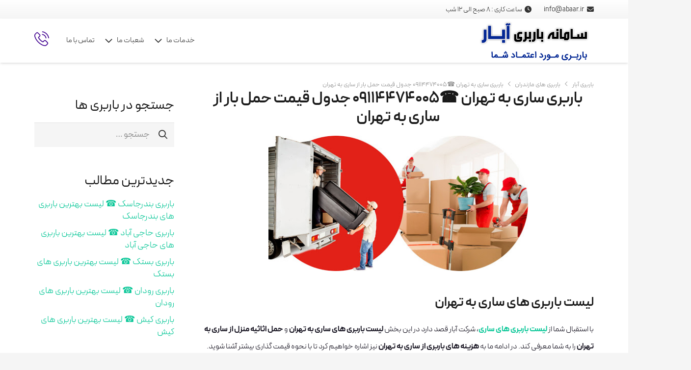

--- FILE ---
content_type: text/html; charset=UTF-8
request_url: https://abaar.ir/%D8%A8%D8%A7%D8%B1%D8%A8%D8%B1%DB%8C-%D8%B3%D8%A7%D8%B1%DB%8C-%D8%A8%D9%87-%D8%AA%D9%87%D8%B1%D8%A7%D9%86/
body_size: 26861
content:
<!DOCTYPE HTML>
<html dir="rtl" lang="fa-IR">
<head>
	<meta charset="UTF-8">
	<meta name='robots' content='index, follow, max-image-preview:large, max-snippet:-1, max-video-preview:-1' />

<!-- Google Tag Manager for WordPress by gtm4wp.com -->
<script data-cfasync="false" data-pagespeed-no-defer>
	var gtm4wp_datalayer_name = "dataLayer";
	var dataLayer = dataLayer || [];
</script>
<!-- End Google Tag Manager for WordPress by gtm4wp.com -->
	<!-- This site is optimized with the Yoast SEO plugin v26.8 - https://yoast.com/product/yoast-seo-wordpress/ -->
	<title>باربری ساری به تهران ☎️09114474005 جدول قیمت حمل بار از ساری به تهران</title>
	<meta name="description" content="باربری ساری به تهران، اتوبار ساری به تهران و قیمت باربری ساری به تهران، لیست باربری های ساری به تهران، حمل اثاثیه منزل ساری به تهران شرکت آبار" />
	<link rel="canonical" href="https://abaar.ir/باربری-ساری-به-تهران/" />
	<meta property="og:locale" content="fa_IR" />
	<meta property="og:type" content="article" />
	<meta property="og:title" content="باربری ساری به تهران ☎️09114474005 جدول قیمت حمل بار از ساری به تهران" />
	<meta property="og:description" content="باربری ساری به تهران، اتوبار ساری به تهران و قیمت باربری ساری به تهران، لیست باربری های ساری به تهران، حمل اثاثیه منزل ساری به تهران شرکت آبار" />
	<meta property="og:url" content="https://abaar.ir/باربری-ساری-به-تهران/" />
	<meta property="og:site_name" content="آبار" />
	<meta property="article:published_time" content="2023-01-06T08:23:21+00:00" />
	<meta property="article:modified_time" content="2023-07-19T07:36:24+00:00" />
	<meta property="og:image" content="https://abaar.ir/wp-content/uploads/2021/04/unnamed23-4-300x156.jpg" />
	<meta name="author" content="نویسنده" />
	<meta name="twitter:card" content="summary_large_image" />
	<meta name="twitter:label1" content="نوشته‌شده بدست" />
	<meta name="twitter:data1" content="نویسنده" />
	<meta name="twitter:label2" content="زمان تقریبی برای خواندن" />
	<meta name="twitter:data2" content="7 دقیقه" />
	<script type="application/ld+json" class="yoast-schema-graph">{"@context":"https://schema.org","@graph":[{"@type":"Article","@id":"https://abaar.ir/%d8%a8%d8%a7%d8%b1%d8%a8%d8%b1%db%8c-%d8%b3%d8%a7%d8%b1%db%8c-%d8%a8%d9%87-%d8%aa%d9%87%d8%b1%d8%a7%d9%86/#article","isPartOf":{"@id":"https://abaar.ir/%d8%a8%d8%a7%d8%b1%d8%a8%d8%b1%db%8c-%d8%b3%d8%a7%d8%b1%db%8c-%d8%a8%d9%87-%d8%aa%d9%87%d8%b1%d8%a7%d9%86/"},"author":{"name":"نویسنده","@id":"https://abaar.ir/#/schema/person/d8664513891723d88e9a5aa1ea939207"},"headline":"باربری ساری به تهران ☎️09114474005 جدول قیمت حمل بار از ساری به تهران","datePublished":"2023-01-06T08:23:21+00:00","dateModified":"2023-07-19T07:36:24+00:00","mainEntityOfPage":{"@id":"https://abaar.ir/%d8%a8%d8%a7%d8%b1%d8%a8%d8%b1%db%8c-%d8%b3%d8%a7%d8%b1%db%8c-%d8%a8%d9%87-%d8%aa%d9%87%d8%b1%d8%a7%d9%86/"},"wordCount":13,"commentCount":0,"image":{"@id":"https://abaar.ir/%d8%a8%d8%a7%d8%b1%d8%a8%d8%b1%db%8c-%d8%b3%d8%a7%d8%b1%db%8c-%d8%a8%d9%87-%d8%aa%d9%87%d8%b1%d8%a7%d9%86/#primaryimage"},"thumbnailUrl":"https://abaar.ir/wp-content/uploads/2021/04/unnamed23-4-300x156.jpg","articleSection":["باربری های مازندران"],"inLanguage":"fa-IR","potentialAction":[{"@type":"CommentAction","name":"Comment","target":["https://abaar.ir/%d8%a8%d8%a7%d8%b1%d8%a8%d8%b1%db%8c-%d8%b3%d8%a7%d8%b1%db%8c-%d8%a8%d9%87-%d8%aa%d9%87%d8%b1%d8%a7%d9%86/#respond"]}]},{"@type":"WebPage","@id":"https://abaar.ir/%d8%a8%d8%a7%d8%b1%d8%a8%d8%b1%db%8c-%d8%b3%d8%a7%d8%b1%db%8c-%d8%a8%d9%87-%d8%aa%d9%87%d8%b1%d8%a7%d9%86/","url":"https://abaar.ir/%d8%a8%d8%a7%d8%b1%d8%a8%d8%b1%db%8c-%d8%b3%d8%a7%d8%b1%db%8c-%d8%a8%d9%87-%d8%aa%d9%87%d8%b1%d8%a7%d9%86/","name":"باربری ساری به تهران ☎️09114474005 جدول قیمت حمل بار از ساری به تهران","isPartOf":{"@id":"https://abaar.ir/#website"},"primaryImageOfPage":{"@id":"https://abaar.ir/%d8%a8%d8%a7%d8%b1%d8%a8%d8%b1%db%8c-%d8%b3%d8%a7%d8%b1%db%8c-%d8%a8%d9%87-%d8%aa%d9%87%d8%b1%d8%a7%d9%86/#primaryimage"},"image":{"@id":"https://abaar.ir/%d8%a8%d8%a7%d8%b1%d8%a8%d8%b1%db%8c-%d8%b3%d8%a7%d8%b1%db%8c-%d8%a8%d9%87-%d8%aa%d9%87%d8%b1%d8%a7%d9%86/#primaryimage"},"thumbnailUrl":"https://abaar.ir/wp-content/uploads/2021/04/unnamed23-4-300x156.jpg","datePublished":"2023-01-06T08:23:21+00:00","dateModified":"2023-07-19T07:36:24+00:00","author":{"@id":"https://abaar.ir/#/schema/person/d8664513891723d88e9a5aa1ea939207"},"description":"باربری ساری به تهران، اتوبار ساری به تهران و قیمت باربری ساری به تهران، لیست باربری های ساری به تهران، حمل اثاثیه منزل ساری به تهران شرکت آبار","breadcrumb":{"@id":"https://abaar.ir/%d8%a8%d8%a7%d8%b1%d8%a8%d8%b1%db%8c-%d8%b3%d8%a7%d8%b1%db%8c-%d8%a8%d9%87-%d8%aa%d9%87%d8%b1%d8%a7%d9%86/#breadcrumb"},"inLanguage":"fa-IR","potentialAction":[{"@type":"ReadAction","target":["https://abaar.ir/%d8%a8%d8%a7%d8%b1%d8%a8%d8%b1%db%8c-%d8%b3%d8%a7%d8%b1%db%8c-%d8%a8%d9%87-%d8%aa%d9%87%d8%b1%d8%a7%d9%86/"]}]},{"@type":"ImageObject","inLanguage":"fa-IR","@id":"https://abaar.ir/%d8%a8%d8%a7%d8%b1%d8%a8%d8%b1%db%8c-%d8%b3%d8%a7%d8%b1%db%8c-%d8%a8%d9%87-%d8%aa%d9%87%d8%b1%d8%a7%d9%86/#primaryimage","url":"https://abaar.ir/wp-content/uploads/2021/04/unnamed23-4.jpg","contentUrl":"https://abaar.ir/wp-content/uploads/2021/04/unnamed23-4.jpg","width":512,"height":267},{"@type":"BreadcrumbList","@id":"https://abaar.ir/%d8%a8%d8%a7%d8%b1%d8%a8%d8%b1%db%8c-%d8%b3%d8%a7%d8%b1%db%8c-%d8%a8%d9%87-%d8%aa%d9%87%d8%b1%d8%a7%d9%86/#breadcrumb","itemListElement":[{"@type":"ListItem","position":1,"name":"خانه","item":"https://abaar.ir/"},{"@type":"ListItem","position":2,"name":"باربری ساری به تهران ☎️09114474005 جدول قیمت حمل بار از ساری به تهران"}]},{"@type":"WebSite","@id":"https://abaar.ir/#website","url":"https://abaar.ir/","name":"آبار","description":"سامانه باربری آبار","potentialAction":[{"@type":"SearchAction","target":{"@type":"EntryPoint","urlTemplate":"https://abaar.ir/?s={search_term_string}"},"query-input":{"@type":"PropertyValueSpecification","valueRequired":true,"valueName":"search_term_string"}}],"inLanguage":"fa-IR"},{"@type":"Person","@id":"https://abaar.ir/#/schema/person/d8664513891723d88e9a5aa1ea939207","name":"نویسنده"}]}</script>
	<!-- / Yoast SEO plugin. -->


<link rel="alternate" type="application/rss+xml" title="آبار &raquo; خوراک" href="https://abaar.ir/feed/" />
<link rel="alternate" type="application/rss+xml" title="آبار &raquo; خوراک دیدگاه‌ها" href="https://abaar.ir/comments/feed/" />
<link rel="alternate" type="application/rss+xml" title="آبار &raquo; باربری ساری به تهران ☎️09114474005 جدول قیمت حمل بار از ساری به تهران خوراک دیدگاه‌ها" href="https://abaar.ir/%d8%a8%d8%a7%d8%b1%d8%a8%d8%b1%db%8c-%d8%b3%d8%a7%d8%b1%db%8c-%d8%a8%d9%87-%d8%aa%d9%87%d8%b1%d8%a7%d9%86/feed/" />
<link rel="alternate" title="oEmbed (JSON)" type="application/json+oembed" href="https://abaar.ir/wp-json/oembed/1.0/embed?url=https%3A%2F%2Fabaar.ir%2F%25d8%25a8%25d8%25a7%25d8%25b1%25d8%25a8%25d8%25b1%25db%258c-%25d8%25b3%25d8%25a7%25d8%25b1%25db%258c-%25d8%25a8%25d9%2587-%25d8%25aa%25d9%2587%25d8%25b1%25d8%25a7%25d9%2586%2F" />
<link rel="alternate" title="oEmbed (XML)" type="text/xml+oembed" href="https://abaar.ir/wp-json/oembed/1.0/embed?url=https%3A%2F%2Fabaar.ir%2F%25d8%25a8%25d8%25a7%25d8%25b1%25d8%25a8%25d8%25b1%25db%258c-%25d8%25b3%25d8%25a7%25d8%25b1%25db%258c-%25d8%25a8%25d9%2587-%25d8%25aa%25d9%2587%25d8%25b1%25d8%25a7%25d9%2586%2F&#038;format=xml" />
<meta name="viewport" content="width=device-width, initial-scale=1">
<meta name="SKYPE_TOOLBAR" content="SKYPE_TOOLBAR_PARSER_COMPATIBLE">
<meta name="theme-color" content="#430492">
<style id='wp-img-auto-sizes-contain-inline-css'>
img:is([sizes=auto i],[sizes^="auto," i]){contain-intrinsic-size:3000px 1500px}
/*# sourceURL=wp-img-auto-sizes-contain-inline-css */
</style>

<link rel='stylesheet' id='dashicons-css' href='https://abaar.ir/wp-includes/css/dashicons.min.css?ver=6.9' media='all' />
<link rel='stylesheet' id='post-views-counter-frontend-css' href='https://abaar.ir/wp-content/plugins/post-views-counter/css/frontend.css?ver=1.6.1' media='all' />
<style id='wp-emoji-styles-inline-css'>

	img.wp-smiley, img.emoji {
		display: inline !important;
		border: none !important;
		box-shadow: none !important;
		height: 1em !important;
		width: 1em !important;
		margin: 0 0.07em !important;
		vertical-align: -0.1em !important;
		background: none !important;
		padding: 0 !important;
	}
/*# sourceURL=wp-emoji-styles-inline-css */
</style>
<link rel='stylesheet' id='us-style-css' href='https://abaar.ir/wp-content/themes/Impreza/css/style.min.css?ver=8.33.2' media='all' />
<link rel='stylesheet' id='us-rtl-css' href='https://abaar.ir/wp-content/themes/Impreza/common/css/rtl.min.css?ver=8.33.2' media='all' />
<link rel="https://api.w.org/" href="https://abaar.ir/wp-json/" /><link rel="alternate" title="JSON" type="application/json" href="https://abaar.ir/wp-json/wp/v2/posts/5258" /><link rel="EditURI" type="application/rsd+xml" title="RSD" href="https://abaar.ir/xmlrpc.php?rsd" />
<link rel="stylesheet" href="https://abaar.ir/wp-content/themes/Impreza/rtl.css" media="screen" /><meta name="generator" content="WordPress 6.9" />
<link rel='shortlink' href='https://abaar.ir/?p=5258' />

<!-- Google Tag Manager for WordPress by gtm4wp.com -->
<!-- GTM Container placement set to footer -->
<script data-cfasync="false" data-pagespeed-no-defer>
	var dataLayer_content = {"pagePostType":"post","pagePostType2":"single-post","pageCategory":["%d8%a8%d8%a7%d8%b1%d8%a8%d8%b1%db%8c-%d9%85%d8%a7%d8%b2%d9%86%d8%af%d8%b1%d8%a7%d9%86"],"pagePostAuthor":"نویسنده"};
	dataLayer.push( dataLayer_content );
</script>
<script data-cfasync="false" data-pagespeed-no-defer>
(function(w,d,s,l,i){w[l]=w[l]||[];w[l].push({'gtm.start':
new Date().getTime(),event:'gtm.js'});var f=d.getElementsByTagName(s)[0],
j=d.createElement(s),dl=l!='dataLayer'?'&l='+l:'';j.async=true;j.src=
'//www.googletagmanager.com/gtm.js?id='+i+dl;f.parentNode.insertBefore(j,f);
})(window,document,'script','dataLayer','GTM-PCNJ7TCQ');
</script>
<!-- End Google Tag Manager for WordPress by gtm4wp.com --><!-- Analytics by WP Statistics - https://wp-statistics.com -->
		<script id="us_add_no_touch">
			if ( ! /Android|webOS|iPhone|iPad|iPod|BlackBerry|IEMobile|Opera Mini/i.test( navigator.userAgent ) ) {
				document.documentElement.classList.add( "no-touch" );
			}
		</script>
				<script id="us_color_scheme_switch_class">
			if ( document.cookie.includes( "us_color_scheme_switch_is_on=true" ) ) {
				document.documentElement.classList.add( "us-color-scheme-on" );
			}
		</script>
		<style>.recentcomments a{display:inline !important;padding:0 !important;margin:0 !important;}</style><link rel="icon" href="https://abaar.ir/wp-content/uploads/2025/02/abaar-fav-1-150x150.png" sizes="32x32" />
<link rel="icon" href="https://abaar.ir/wp-content/uploads/2025/02/abaar-fav-1.png" sizes="192x192" />
<link rel="apple-touch-icon" href="https://abaar.ir/wp-content/uploads/2025/02/abaar-fav-1.png" />
<meta name="msapplication-TileImage" content="https://abaar.ir/wp-content/uploads/2025/02/abaar-fav-1.png" />


<style>
    .table-responsive table{
        border-collapse: collapse;
        border-spacing: 0;
        table-layout: auto;
        padding: 0;
        width: 100%;
        max-width: 100%;
        margin: 0 auto 20px auto;
    }

    .table-responsive {
        overflow-x: auto;
        min-height: 0.01%;
        margin-bottom: 20px;
    }

    .table-responsive::-webkit-scrollbar {
        width: 10px;
        height: 10px;
    }
    .table-responsive::-webkit-scrollbar-thumb {
        background: #dddddd;
        border-radius: 2px;
    }
    .table-responsive::-webkit-scrollbar-track-piece {
        background: #fff;
    }

    @media (max-width: 992px) {
        .table-responsive table{
            width: auto!important;
            margin:0 auto 15px auto!important;
        }
    }

    @media screen and (max-width: 767px) {
        .table-responsive {
            width: 100%;
            margin-bottom: 15px;
            overflow-y: hidden;
            -ms-overflow-style: -ms-autohiding-scrollbar;
        }
        .table-responsive::-webkit-scrollbar {
            width: 5px;
            height: 5px;
        }

    }


    @media screen and (min-width: 1200px) {
        .table-responsive .table {
            max-width: 100%!important;
        }
    }
    .wprt-container .table > thead > tr > th,
    .wprt-container .table > tbody > tr > th,
    .wprt-container .table > tfoot > tr > th,
    .wprt-container .table > thead > tr > td,
    .wprt-container .table > tbody > tr > td,
    .wprt-container .table > tfoot > tr > td,
    .wprt-container .table > tr > td{
        border: 1px solid #dddddd!important;
    }

    .wprt-container .table > thead > tr > th,
    .wprt-container .table > tbody > tr > th,
    .wprt-container .table > tfoot > tr > th,
    .wprt-container .table > thead > tr > td,
    .wprt-container .table > tbody > tr > td,
    .wprt-container .table > tfoot > tr > td,
    .wprt-container .table > tr > td{
        padding-top: 8px!important;
        padding-right: 8px!important;
        padding-bottom: 8px!important;
        padding-left: 8px!important;
        vertical-align: middle;
        text-align: center;
    }

    .wprt-container .table-responsive .table tr:nth-child(odd) {
        background-color: #fff!important;
    }

    .wprt-container .table-responsive .table tr:nth-child(even){
        background-color: #f9f9f9!important;
    }

    .wprt-container .table-responsive .table thead+tbody tr:nth-child(even) {
        background-color: #fff!important;
    }

    .wprt-container .table-responsive .table thead+tbody tr:nth-child(odd){
        background-color: #f9f9f9!important;
    }
    
    
    .table-responsive table p {
        margin: 0!important;
        padding: 0!important;
    }

    .table-responsive table tbody tr td, .table-responsive table tbody tr th{
        background-color: inherit!important;
    }

</style>

    		<style id="us-icon-fonts">@font-face{font-display:block;font-style:normal;font-family:"fontawesome";font-weight:900;src:url("https://abaar.ir/wp-content/themes/Impreza/fonts/fa-solid-900.woff2?ver=8.33.2") format("woff2")}.fas{font-family:"fontawesome";font-weight:900}@font-face{font-display:block;font-style:normal;font-family:"fontawesome";font-weight:400;src:url("https://abaar.ir/wp-content/themes/Impreza/fonts/fa-regular-400.woff2?ver=8.33.2") format("woff2")}.far{font-family:"fontawesome";font-weight:400}@font-face{font-display:block;font-style:normal;font-family:"fontawesome";font-weight:300;src:url("https://abaar.ir/wp-content/themes/Impreza/fonts/fa-light-300.woff2?ver=8.33.2") format("woff2")}.fal{font-family:"fontawesome";font-weight:300}@font-face{font-display:block;font-style:normal;font-family:"Font Awesome 5 Duotone";font-weight:900;src:url("https://abaar.ir/wp-content/themes/Impreza/fonts/fa-duotone-900.woff2?ver=8.33.2") format("woff2")}.fad{font-family:"Font Awesome 5 Duotone";font-weight:900}.fad{position:relative}.fad:before{position:absolute}.fad:after{opacity:0.4}@font-face{font-display:block;font-style:normal;font-family:"Font Awesome 5 Brands";font-weight:400;src:url("https://abaar.ir/wp-content/themes/Impreza/fonts/fa-brands-400.woff2?ver=8.33.2") format("woff2")}.fab{font-family:"Font Awesome 5 Brands";font-weight:400}@font-face{font-display:block;font-style:normal;font-family:"Material Icons";font-weight:400;src:url("https://abaar.ir/wp-content/themes/Impreza/fonts/material-icons.woff2?ver=8.33.2") format("woff2")}.material-icons{font-family:"Material Icons";font-weight:400}</style>
				<style id="us-theme-options-css">:root{--color-brand:#430492;--color-header-middle-bg:#fff;--color-header-middle-bg-grad:#fff;--color-header-middle-text:#333;--color-header-middle-text-hover:#430492;--color-header-transparent-bg:transparent;--color-header-transparent-bg-grad:transparent;--color-header-transparent-text:#fff;--color-header-transparent-text-hover:#fff;--color-chrome-toolbar:#430492;--color-chrome-toolbar-grad:#430492;--color-header-top-bg:#f5f5f5;--color-header-top-bg-grad:linear-gradient(0deg,#f5f5f5,#fff);--color-header-top-text:#333;--color-header-top-text-hover:#430492;--color-header-top-transparent-bg:rgba(0,0,0,0.2);--color-header-top-transparent-bg-grad:rgba(0,0,0,0.2);--color-header-top-transparent-text:rgba(255,255,255,0.66);--color-header-top-transparent-text-hover:#fff;--color-content-bg:#fff;--color-content-bg-grad:#fff;--color-content-bg-alt:#f5f5f5;--color-content-bg-alt-grad:#f5f5f5;--color-content-border:#e8e8e8;--color-content-heading:#1a1a1a;--color-content-heading-grad:#1a1a1a;--color-content-text:#333;--color-content-link:#0ac798;--color-content-link-hover:#430492;--color-content-primary:#e95095;--color-content-primary-grad:linear-gradient(135deg,#e95095,#7049ba);--color-content-secondary:#7049ba;--color-content-secondary-grad:linear-gradient(135deg,#7049ba,#e95095);--color-content-faded:#999;--color-content-overlay:rgba(0,0,0,0.75);--color-content-overlay-grad:rgba(0,0,0,0.75);--color-alt-content-bg:#f5f5f5;--color-alt-content-bg-grad:#f5f5f5;--color-alt-content-bg-alt:#fff;--color-alt-content-bg-alt-grad:#fff;--color-alt-content-border:#ddd;--color-alt-content-heading:#1a1a1a;--color-alt-content-heading-grad:#1a1a1a;--color-alt-content-text:#333;--color-alt-content-link:#0ac798;--color-alt-content-link-hover:#430492;--color-alt-content-primary:#430492;--color-alt-content-primary-grad:#430492;--color-alt-content-secondary:#7049ba;--color-alt-content-secondary-grad:linear-gradient(135deg,#7049ba,#e95095);--color-alt-content-faded:#999;--color-alt-content-overlay:#e95095;--color-alt-content-overlay-grad:linear-gradient(135deg,#e95095,rgba(233,80,149,0.75));--color-footer-bg:#222;--color-footer-bg-grad:#222;--color-footer-bg-alt:#1a1a1a;--color-footer-bg-alt-grad:#1a1a1a;--color-footer-border:#333;--color-footer-heading:#ccc;--color-footer-heading-grad:#ccc;--color-footer-text:#999;--color-footer-link:#ccc;--color-footer-link-hover:#0ac798;--color-subfooter-bg:#1a1a1a;--color-subfooter-bg-grad:#1a1a1a;--color-subfooter-bg-alt:#222;--color-subfooter-bg-alt-grad:#222;--color-subfooter-border:#282828;--color-subfooter-heading:#ccc;--color-subfooter-heading-grad:#ccc;--color-subfooter-text:#bbb;--color-subfooter-link:#fff;--color-subfooter-link-hover:#0ac798;--color-content-primary-faded:rgba(233,80,149,0.15);--box-shadow:0 5px 15px rgba(0,0,0,.15);--box-shadow-up:0 -5px 15px rgba(0,0,0,.15);--site-canvas-width:1300px;--site-content-width:1140px;--site-sidebar-width:25%;--text-block-margin-bottom:0rem}.w-counter.color_primary .w-counter-value,.w-iconbox.color_primary.style_default .w-iconbox-icon i:not(.fad){background:var(--color-content-primary-grad);-webkit-background-clip:text;color:transparent}.w-counter.color_secondary .w-counter-value,.w-iconbox.color_secondary.style_default .w-iconbox-icon i:not(.fad){background:var(--color-content-secondary-grad);-webkit-background-clip:text;color:transparent}:root{--font-family:Georgia,serif;--font-size:18px;--line-height:28px;--font-weight:500;--bold-font-weight:700;--text-transform:none;--font-style:normal;--letter-spacing:0em;--h1-font-family:inherit;--h1-font-size:32px;--h1-line-height:1.2;--h1-font-weight:600;--h1-bold-font-weight:700;--h1-text-transform:none;--h1-font-style:normal;--h1-margin-bottom:0.6em;--h2-font-family:var(--h1-font-family);--h2-font-size:27px;--h2-line-height:1.2;--h2-font-weight:var(--h1-font-weight);--h2-bold-font-weight:var(--h1-bold-font-weight);--h2-text-transform:var(--h1-text-transform);--h2-font-style:var(--h1-font-style);--h2-margin-bottom:0.6em;--h3-font-family:var(--h1-font-family);--h3-font-size:24;--h3-line-height:1.2;--h3-font-weight:var(--h1-font-weight);--h3-bold-font-weight:var(--h1-bold-font-weight);--h3-text-transform:var(--h1-text-transform);--h3-font-style:var(--h1-font-style);--h3-margin-bottom:0.6em;--h4-font-family:var(--h1-font-family);--h4-font-size:max( 1.5rem,1.5vw );--h4-line-height:1.2;--h4-font-weight:400;--h4-bold-font-weight:var(--h1-bold-font-weight);--h4-text-transform:var(--h1-text-transform);--h4-font-style:var(--h1-font-style);--h4-margin-bottom:0.6em;--h5-font-family:var(--h1-font-family);--h5-font-size:max( 1.3rem,1.3vw );--h5-line-height:1.2;--h5-font-weight:400;--h5-bold-font-weight:var(--h1-bold-font-weight);--h5-text-transform:var(--h1-text-transform);--h5-font-style:var(--h1-font-style);--h5-margin-bottom:0.6em;--h6-font-family:var(--h1-font-family);--h6-font-size:max( 1.2rem,1.2vw );--h6-line-height:1.2;--h6-font-weight:400;--h6-bold-font-weight:var(--h1-bold-font-weight);--h6-text-transform:var(--h1-text-transform);--h6-font-style:var(--h1-font-style);--h6-margin-bottom:0.6em}@media (max-width:600px){:root{--font-size:16px}}h1{font-family:var(--h1-font-family,inherit);font-weight:var(--h1-font-weight,inherit);font-size:var(--h1-font-size,inherit);font-style:var(--h1-font-style,inherit);line-height:var(--h1-line-height,1.4);letter-spacing:var(--h1-letter-spacing,inherit);text-transform:var(--h1-text-transform,inherit);margin-bottom:var(--h1-margin-bottom,1.5rem)}h1>strong{font-weight:var(--h1-bold-font-weight,bold)}h2{font-family:var(--h2-font-family,inherit);font-weight:var(--h2-font-weight,inherit);font-size:var(--h2-font-size,inherit);font-style:var(--h2-font-style,inherit);line-height:var(--h2-line-height,1.4);letter-spacing:var(--h2-letter-spacing,inherit);text-transform:var(--h2-text-transform,inherit);margin-bottom:var(--h2-margin-bottom,1.5rem)}h2>strong{font-weight:var(--h2-bold-font-weight,bold)}h3{font-family:var(--h3-font-family,inherit);font-weight:var(--h3-font-weight,inherit);font-size:var(--h3-font-size,inherit);font-style:var(--h3-font-style,inherit);line-height:var(--h3-line-height,1.4);letter-spacing:var(--h3-letter-spacing,inherit);text-transform:var(--h3-text-transform,inherit);margin-bottom:var(--h3-margin-bottom,1.5rem)}h3>strong{font-weight:var(--h3-bold-font-weight,bold)}h4{font-family:var(--h4-font-family,inherit);font-weight:var(--h4-font-weight,inherit);font-size:var(--h4-font-size,inherit);font-style:var(--h4-font-style,inherit);line-height:var(--h4-line-height,1.4);letter-spacing:var(--h4-letter-spacing,inherit);text-transform:var(--h4-text-transform,inherit);margin-bottom:var(--h4-margin-bottom,1.5rem)}h4>strong{font-weight:var(--h4-bold-font-weight,bold)}h5{font-family:var(--h5-font-family,inherit);font-weight:var(--h5-font-weight,inherit);font-size:var(--h5-font-size,inherit);font-style:var(--h5-font-style,inherit);line-height:var(--h5-line-height,1.4);letter-spacing:var(--h5-letter-spacing,inherit);text-transform:var(--h5-text-transform,inherit);margin-bottom:var(--h5-margin-bottom,1.5rem)}h5>strong{font-weight:var(--h5-bold-font-weight,bold)}h6{font-family:var(--h6-font-family,inherit);font-weight:var(--h6-font-weight,inherit);font-size:var(--h6-font-size,inherit);font-style:var(--h6-font-style,inherit);line-height:var(--h6-line-height,1.4);letter-spacing:var(--h6-letter-spacing,inherit);text-transform:var(--h6-text-transform,inherit);margin-bottom:var(--h6-margin-bottom,1.5rem)}h6>strong{font-weight:var(--h6-bold-font-weight,bold)}body{background:var(--color-content-bg-alt)}@media (max-width:1230px){.l-main .aligncenter{max-width:calc(100vw - 5rem)}}@media (min-width:1381px){body.usb_preview .hide_on_default{opacity:0.25!important}.vc_hidden-lg,body:not(.usb_preview) .hide_on_default{display:none!important}.default_align_left{text-align:left;justify-content:flex-start}.default_align_right{text-align:right;justify-content:flex-end}.default_align_center{text-align:center;justify-content:center}.w-hwrapper.default_align_center>*{margin-left:calc( var(--hwrapper-gap,1.2rem) / 2 );margin-right:calc( var(--hwrapper-gap,1.2rem) / 2 )}.default_align_justify{justify-content:space-between}.w-hwrapper>.default_align_justify,.default_align_justify>.w-btn{width:100%}}@media (min-width:1025px) and (max-width:1380px){body.usb_preview .hide_on_laptops{opacity:0.25!important}.vc_hidden-md,body:not(.usb_preview) .hide_on_laptops{display:none!important}.laptops_align_left{text-align:left;justify-content:flex-start}.laptops_align_right{text-align:right;justify-content:flex-end}.laptops_align_center{text-align:center;justify-content:center}.w-hwrapper.laptops_align_center>*{margin-left:calc( var(--hwrapper-gap,1.2rem) / 2 );margin-right:calc( var(--hwrapper-gap,1.2rem) / 2 )}.laptops_align_justify{justify-content:space-between}.w-hwrapper>.laptops_align_justify,.laptops_align_justify>.w-btn{width:100%}.g-cols.via_grid[style*="--laptops-columns-gap"]{gap:var(--laptops-columns-gap,3rem)}}@media (min-width:601px) and (max-width:1024px){body.usb_preview .hide_on_tablets{opacity:0.25!important}.vc_hidden-sm,body:not(.usb_preview) .hide_on_tablets{display:none!important}.tablets_align_left{text-align:left;justify-content:flex-start}.tablets_align_right{text-align:right;justify-content:flex-end}.tablets_align_center{text-align:center;justify-content:center}.w-hwrapper.tablets_align_center>*{margin-left:calc( var(--hwrapper-gap,1.2rem) / 2 );margin-right:calc( var(--hwrapper-gap,1.2rem) / 2 )}.tablets_align_justify{justify-content:space-between}.w-hwrapper>.tablets_align_justify,.tablets_align_justify>.w-btn{width:100%}.g-cols.via_grid[style*="--tablets-columns-gap"]{gap:var(--tablets-columns-gap,3rem)}}@media (max-width:600px){body.usb_preview .hide_on_mobiles{opacity:0.25!important}.vc_hidden-xs,body:not(.usb_preview) .hide_on_mobiles{display:none!important}.mobiles_align_left{text-align:left;justify-content:flex-start}.mobiles_align_right{text-align:right;justify-content:flex-end}.mobiles_align_center{text-align:center;justify-content:center}.w-hwrapper.mobiles_align_center>*{margin-left:calc( var(--hwrapper-gap,1.2rem) / 2 );margin-right:calc( var(--hwrapper-gap,1.2rem) / 2 )}.mobiles_align_justify{justify-content:space-between}.w-hwrapper>.mobiles_align_justify,.mobiles_align_justify>.w-btn{width:100%}.w-hwrapper.stack_on_mobiles{display:block}.w-hwrapper.stack_on_mobiles>:not(script){display:block;margin:0 0 var(--hwrapper-gap,1.2rem)}.w-hwrapper.stack_on_mobiles>:last-child{margin-bottom:0}.g-cols.via_grid[style*="--mobiles-columns-gap"]{gap:var(--mobiles-columns-gap,1.5rem)}}@media (max-width:1380px){.g-cols.laptops-cols_1{grid-template-columns:100%}.g-cols.laptops-cols_1.reversed>div:last-of-type{order:-1}.g-cols.laptops-cols_2{grid-template-columns:repeat(2,1fr)}.g-cols.laptops-cols_3{grid-template-columns:repeat(3,1fr)}.g-cols.laptops-cols_4{grid-template-columns:repeat(4,1fr)}.g-cols.laptops-cols_5{grid-template-columns:repeat(5,1fr)}.g-cols.laptops-cols_6{grid-template-columns:repeat(6,1fr)}.g-cols.laptops-cols_1-2{grid-template-columns:1fr 2fr}.g-cols.laptops-cols_2-1{grid-template-columns:2fr 1fr}.g-cols.laptops-cols_2-3{grid-template-columns:2fr 3fr}.g-cols.laptops-cols_3-2{grid-template-columns:3fr 2fr}.g-cols.laptops-cols_1-3{grid-template-columns:1fr 3fr}.g-cols.laptops-cols_3-1{grid-template-columns:3fr 1fr}.g-cols.laptops-cols_1-4{grid-template-columns:1fr 4fr}.g-cols.laptops-cols_4-1{grid-template-columns:4fr 1fr}.g-cols.laptops-cols_1-5{grid-template-columns:1fr 5fr}.g-cols.laptops-cols_5-1{grid-template-columns:5fr 1fr}.g-cols.laptops-cols_1-2-1{grid-template-columns:1fr 2fr 1fr}.g-cols.laptops-cols_1-3-1{grid-template-columns:1fr 3fr 1fr}.g-cols.laptops-cols_1-4-1{grid-template-columns:1fr 4fr 1fr}}@media (max-width:1024px){.g-cols.tablets-cols_1{grid-template-columns:100%}.g-cols.tablets-cols_1.reversed>div:last-of-type{order:-1}.g-cols.tablets-cols_2{grid-template-columns:repeat(2,1fr)}.g-cols.tablets-cols_3{grid-template-columns:repeat(3,1fr)}.g-cols.tablets-cols_4{grid-template-columns:repeat(4,1fr)}.g-cols.tablets-cols_5{grid-template-columns:repeat(5,1fr)}.g-cols.tablets-cols_6{grid-template-columns:repeat(6,1fr)}.g-cols.tablets-cols_1-2{grid-template-columns:1fr 2fr}.g-cols.tablets-cols_2-1{grid-template-columns:2fr 1fr}.g-cols.tablets-cols_2-3{grid-template-columns:2fr 3fr}.g-cols.tablets-cols_3-2{grid-template-columns:3fr 2fr}.g-cols.tablets-cols_1-3{grid-template-columns:1fr 3fr}.g-cols.tablets-cols_3-1{grid-template-columns:3fr 1fr}.g-cols.tablets-cols_1-4{grid-template-columns:1fr 4fr}.g-cols.tablets-cols_4-1{grid-template-columns:4fr 1fr}.g-cols.tablets-cols_1-5{grid-template-columns:1fr 5fr}.g-cols.tablets-cols_5-1{grid-template-columns:5fr 1fr}.g-cols.tablets-cols_1-2-1{grid-template-columns:1fr 2fr 1fr}.g-cols.tablets-cols_1-3-1{grid-template-columns:1fr 3fr 1fr}.g-cols.tablets-cols_1-4-1{grid-template-columns:1fr 4fr 1fr}}@media (max-width:600px){.g-cols.mobiles-cols_1{grid-template-columns:100%}.g-cols.mobiles-cols_1.reversed>div:last-of-type{order:-1}.g-cols.mobiles-cols_2{grid-template-columns:repeat(2,1fr)}.g-cols.mobiles-cols_3{grid-template-columns:repeat(3,1fr)}.g-cols.mobiles-cols_4{grid-template-columns:repeat(4,1fr)}.g-cols.mobiles-cols_5{grid-template-columns:repeat(5,1fr)}.g-cols.mobiles-cols_6{grid-template-columns:repeat(6,1fr)}.g-cols.mobiles-cols_1-2{grid-template-columns:1fr 2fr}.g-cols.mobiles-cols_2-1{grid-template-columns:2fr 1fr}.g-cols.mobiles-cols_2-3{grid-template-columns:2fr 3fr}.g-cols.mobiles-cols_3-2{grid-template-columns:3fr 2fr}.g-cols.mobiles-cols_1-3{grid-template-columns:1fr 3fr}.g-cols.mobiles-cols_3-1{grid-template-columns:3fr 1fr}.g-cols.mobiles-cols_1-4{grid-template-columns:1fr 4fr}.g-cols.mobiles-cols_4-1{grid-template-columns:4fr 1fr}.g-cols.mobiles-cols_1-5{grid-template-columns:1fr 5fr}.g-cols.mobiles-cols_5-1{grid-template-columns:5fr 1fr}.g-cols.mobiles-cols_1-2-1{grid-template-columns:1fr 2fr 1fr}.g-cols.mobiles-cols_1-3-1{grid-template-columns:1fr 3fr 1fr}.g-cols.mobiles-cols_1-4-1{grid-template-columns:1fr 4fr 1fr}.g-cols:not([style*="--columns-gap"]){gap:1.5rem}}@media (max-width:599px){.l-canvas{overflow:hidden}.g-cols.stacking_default.reversed>div:last-of-type{order:-1}.g-cols.stacking_default.via_flex>div:not([class*="vc_col-xs"]){width:100%;margin:0 0 1.5rem}.g-cols.stacking_default.via_grid.mobiles-cols_1{grid-template-columns:100%}.g-cols.stacking_default.via_flex.type_boxes>div,.g-cols.stacking_default.via_flex.reversed>div:first-child,.g-cols.stacking_default.via_flex:not(.reversed)>div:last-child,.g-cols.stacking_default.via_flex>div.has_bg_color{margin-bottom:0}.g-cols.stacking_default.via_flex.type_default>.wpb_column.stretched{margin-left:-1rem;margin-right:-1rem}.g-cols.stacking_default.via_grid.mobiles-cols_1>.wpb_column.stretched,.g-cols.stacking_default.via_flex.type_boxes>.wpb_column.stretched{margin-left:-2.5rem;margin-right:-2.5rem;width:auto}.vc_column-inner.type_sticky>.wpb_wrapper,.vc_column_container.type_sticky>.vc_column-inner{top:0!important}}@media (min-width:600px){body:not(.rtl) .l-section.for_sidebar.at_left>div>.l-sidebar,.rtl .l-section.for_sidebar.at_right>div>.l-sidebar{order:-1}.vc_column_container.type_sticky>.vc_column-inner,.vc_column-inner.type_sticky>.wpb_wrapper{position:-webkit-sticky;position:sticky}.l-section.type_sticky{position:-webkit-sticky;position:sticky;top:0;z-index:11;transition:top 0.3s cubic-bezier(.78,.13,.15,.86) 0.1s}.header_hor .l-header.post_fixed.sticky_auto_hide{z-index:12}.admin-bar .l-section.type_sticky{top:32px}.l-section.type_sticky>.l-section-h{transition:padding-top 0.3s}.header_hor .l-header.pos_fixed:not(.down)~.l-main .l-section.type_sticky:not(:first-of-type){top:var(--header-sticky-height)}.admin-bar.header_hor .l-header.pos_fixed:not(.down)~.l-main .l-section.type_sticky:not(:first-of-type){top:calc( var(--header-sticky-height) + 32px )}.header_hor .l-header.pos_fixed.sticky:not(.down)~.l-main .l-section.type_sticky:first-of-type>.l-section-h{padding-top:var(--header-sticky-height)}.header_hor.headerinpos_bottom .l-header.pos_fixed.sticky:not(.down)~.l-main .l-section.type_sticky:first-of-type>.l-section-h{padding-bottom:var(--header-sticky-height)!important}}@media screen and (min-width:1230px){.g-cols.via_flex.type_default>.wpb_column.stretched:first-of-type{margin-left:min( calc( var(--site-content-width) / 2 + 0px / 2 + 1.5rem - 50vw),-1rem )}.g-cols.via_flex.type_default>.wpb_column.stretched:last-of-type{margin-right:min( calc( var(--site-content-width) / 2 + 0px / 2 + 1.5rem - 50vw),-1rem )}.l-main .alignfull, .w-separator.width_screen,.g-cols.via_grid>.wpb_column.stretched:first-of-type,.g-cols.via_flex.type_boxes>.wpb_column.stretched:first-of-type{margin-left:min( calc( var(--site-content-width) / 2 + 0px / 2 - 50vw ),-2.5rem )}.l-main .alignfull, .w-separator.width_screen,.g-cols.via_grid>.wpb_column.stretched:last-of-type,.g-cols.via_flex.type_boxes>.wpb_column.stretched:last-of-type{margin-right:min( calc( var(--site-content-width) / 2 + 0px / 2 - 50vw ),-2.5rem )}}@media (max-width:600px){.w-form-row.for_submit[style*=btn-size-mobiles] .w-btn{font-size:var(--btn-size-mobiles)!important}}a,button,input[type=submit],.ui-slider-handle{outline:none!important}.w-toplink,.w-header-show{background:rgba(0,0,0,0.3)}.no-touch .w-toplink.active:hover,.no-touch .w-header-show:hover{background:var(--color-content-primary-grad)}button[type=submit]:not(.w-btn),input[type=submit]:not(.w-btn),.us-nav-style_1>*,.navstyle_1>.owl-nav button,.us-btn-style_1{font-size:15px;line-height:1.2!important;font-weight:500;font-style:normal;text-transform:none;letter-spacing:0em;border-radius:8px;padding:0.7em 1.2em;background:#430492;border-color:transparent;color:#ffffff!important}button[type=submit]:not(.w-btn):before,input[type=submit]:not(.w-btn),.us-nav-style_1>*:before,.navstyle_1>.owl-nav button:before,.us-btn-style_1:before{border-width:2px}.no-touch button[type=submit]:not(.w-btn):hover,.no-touch input[type=submit]:not(.w-btn):hover,.us-nav-style_1>span.current,.no-touch .us-nav-style_1>a:hover,.no-touch .navstyle_1>.owl-nav button:hover,.no-touch .us-btn-style_1:hover{background:var(--color-header-middle-bg);border-color:#430492;color:#430492!important}.us-nav-style_1>*{min-width:calc(1.2em + 2 * 0.7em)}.us-nav-style_4>*,.navstyle_4>.owl-nav button,.us-btn-style_4{font-size:17px;line-height:1.2!important;font-weight:600;font-style:normal;text-transform:none;letter-spacing:0em;border-radius:8px;padding:0.7em 1.2em;background:var(--color-header-middle-bg);border-color:#430492;color:#430492!important}.us-nav-style_4>*:before,.navstyle_4>.owl-nav button:before,.us-btn-style_4:before{border-width:1px}.us-nav-style_4>span.current,.no-touch .us-nav-style_4>a:hover,.no-touch .navstyle_4>.owl-nav button:hover,.no-touch .us-btn-style_4:hover{background:#430492;border-color:var(--color-header-middle-bg);color:var(--color-header-middle-bg)!important}.us-nav-style_4>*{min-width:calc(1.2em + 2 * 0.7em)}.us-nav-style_2>*,.navstyle_2>.owl-nav button,.us-btn-style_2{font-size:16px;line-height:1.2!important;font-weight:700;font-style:normal;text-transform:none;letter-spacing:0em;border-radius:0.3em;padding:1.0em 2.0em;background:var(--color-content-border);border-color:transparent;color:var(--color-content-text)!important}.us-nav-style_2>*:before,.navstyle_2>.owl-nav button:before,.us-btn-style_2:before{border-width:0px}.us-nav-style_2>span.current,.no-touch .us-nav-style_2>a:hover,.no-touch .navstyle_2>.owl-nav button:hover,.no-touch .us-btn-style_2:hover{background:var(--color-content-text);border-color:transparent;color:var(--color-content-bg)!important}.us-nav-style_2>*{min-width:calc(1.2em + 2 * 1.0em)}.us-nav-style_3>*,.navstyle_3>.owl-nav button,.us-btn-style_3{font-size:13px;line-height:1.20!important;font-weight:400;font-style:normal;text-transform:none;letter-spacing:0em;border-radius:3em;padding:0.6em 1em;background:var(--color-content-border);border-color:transparent;color:var(--color-content-text)!important}.us-nav-style_3>*:before,.navstyle_3>.owl-nav button:before,.us-btn-style_3:before{border-width:0px}.us-nav-style_3>span.current,.no-touch .us-nav-style_3>a:hover,.no-touch .navstyle_3>.owl-nav button:hover,.no-touch .us-btn-style_3:hover{background:var(--color-content-text);border-color:transparent;color:var(--color-content-bg)!important}.us-nav-style_3>*{min-width:calc(1.20em + 2 * 0.6em)}:root{--inputs-font-family:inherit;--inputs-font-size:1rem;--inputs-font-weight:400;--inputs-letter-spacing:0em;--inputs-text-transform:none;--inputs-height:2.8rem;--inputs-padding:0.8rem;--inputs-checkbox-size:1.5em;--inputs-border-width:0px;--inputs-border-radius:0;--inputs-background:var(--color-content-bg-alt);--inputs-border-color:var(--color-content-border);--inputs-text-color:var(--color-content-text);--inputs-box-shadow:0px 1px 0px 0px rgba(0,0,0,0.08) inset;--inputs-focus-background:var(--color-content-bg-alt);--inputs-focus-border-color:var(--color-content-border);--inputs-focus-text-color:var(--color-content-text);--inputs-focus-box-shadow:0px 0px 0px 2px var(--color-content-primary)}.color_alternate input:not([type=submit]),.color_alternate textarea,.color_alternate select,.color_alternate .move_label .w-form-row-label{background:var(--color-alt-content-bg-alt-grad)}.color_footer-top input:not([type=submit]),.color_footer-top textarea,.color_footer-top select,.color_footer-top .w-form-row.move_label .w-form-row-label{background:var(--color-subfooter-bg-alt-grad)}.color_footer-bottom input:not([type=submit]),.color_footer-bottom textarea,.color_footer-bottom select,.color_footer-bottom .w-form-row.move_label .w-form-row-label{background:var(--color-footer-bg-alt-grad)}.color_alternate input:not([type=submit]),.color_alternate textarea,.color_alternate select{border-color:var(--color-alt-content-border)}.color_footer-top input:not([type=submit]),.color_footer-top textarea,.color_footer-top select{border-color:var(--color-subfooter-border)}.color_footer-bottom input:not([type=submit]),.color_footer-bottom textarea,.color_footer-bottom select{border-color:var(--color-footer-border)}.color_alternate input:not([type=submit]),.color_alternate textarea,.color_alternate select,.color_alternate .w-form-row-field>i,.color_alternate .w-form-row-field:after,.color_alternate .widget_search form:after,.color_footer-top input:not([type=submit]),.color_footer-top textarea,.color_footer-top select,.color_footer-top .w-form-row-field>i,.color_footer-top .w-form-row-field:after,.color_footer-top .widget_search form:after,.color_footer-bottom input:not([type=submit]),.color_footer-bottom textarea,.color_footer-bottom select,.color_footer-bottom .w-form-row-field>i,.color_footer-bottom .w-form-row-field:after,.color_footer-bottom .widget_search form:after{color:inherit}.leaflet-default-icon-path{background-image:url(https://abaar.ir/wp-content/themes/Impreza/common/css/vendor/images/marker-icon.png)}</style>
				<style id="us-current-header-css"> .l-subheader.at_top,.l-subheader.at_top .w-dropdown-list,.l-subheader.at_top .type_mobile .w-nav-list.level_1{background:var(--color-header-top-bg-grad);color:var(--color-header-top-text)}.no-touch .l-subheader.at_top a:hover,.no-touch .l-header.bg_transparent .l-subheader.at_top .w-dropdown.opened a:hover{color:var(--color-header-top-text-hover)}.l-header.bg_transparent:not(.sticky) .l-subheader.at_top{background:var(--color-header-top-transparent-bg);color:var(--color-header-top-transparent-text)}.no-touch .l-header.bg_transparent:not(.sticky) .at_top .w-cart-link:hover,.no-touch .l-header.bg_transparent:not(.sticky) .at_top .w-text a:hover,.no-touch .l-header.bg_transparent:not(.sticky) .at_top .w-html a:hover,.no-touch .l-header.bg_transparent:not(.sticky) .at_top .w-nav>a:hover,.no-touch .l-header.bg_transparent:not(.sticky) .at_top .w-menu a:hover,.no-touch .l-header.bg_transparent:not(.sticky) .at_top .w-search>a:hover,.no-touch .l-header.bg_transparent:not(.sticky) .at_top .w-socials.color_text a:hover,.no-touch .l-header.bg_transparent:not(.sticky) .at_top .w-socials.color_link a:hover,.no-touch .l-header.bg_transparent:not(.sticky) .at_top .w-dropdown a:hover,.no-touch .l-header.bg_transparent:not(.sticky) .at_top .type_desktop .menu-item.level_1:hover>a{color:var(--color-header-top-transparent-text-hover)}.l-subheader.at_middle,.l-subheader.at_middle .w-dropdown-list,.l-subheader.at_middle .type_mobile .w-nav-list.level_1{background:var(--color-header-middle-bg);color:var(--color-header-middle-text)}.no-touch .l-subheader.at_middle a:hover,.no-touch .l-header.bg_transparent .l-subheader.at_middle .w-dropdown.opened a:hover{color:var(--color-header-middle-text-hover)}.l-header.bg_transparent:not(.sticky) .l-subheader.at_middle{background:var(--color-header-transparent-bg);color:var(--color-header-transparent-text)}.no-touch .l-header.bg_transparent:not(.sticky) .at_middle .w-cart-link:hover,.no-touch .l-header.bg_transparent:not(.sticky) .at_middle .w-text a:hover,.no-touch .l-header.bg_transparent:not(.sticky) .at_middle .w-html a:hover,.no-touch .l-header.bg_transparent:not(.sticky) .at_middle .w-nav>a:hover,.no-touch .l-header.bg_transparent:not(.sticky) .at_middle .w-menu a:hover,.no-touch .l-header.bg_transparent:not(.sticky) .at_middle .w-search>a:hover,.no-touch .l-header.bg_transparent:not(.sticky) .at_middle .w-socials.color_text a:hover,.no-touch .l-header.bg_transparent:not(.sticky) .at_middle .w-socials.color_link a:hover,.no-touch .l-header.bg_transparent:not(.sticky) .at_middle .w-dropdown a:hover,.no-touch .l-header.bg_transparent:not(.sticky) .at_middle .type_desktop .menu-item.level_1:hover>a{color:var(--color-header-transparent-text-hover)}.header_ver .l-header{background:var(--color-header-middle-bg);color:var(--color-header-middle-text)}@media (min-width:1381px){.hidden_for_default{display:none!important}.l-subheader.at_bottom{display:none}.l-header{position:relative;z-index:111;width:100%}.l-subheader{margin:0 auto}.l-subheader.width_full{padding-left:1.5rem;padding-right:1.5rem}.l-subheader-h{display:flex;align-items:center;position:relative;margin:0 auto;max-width:var(--site-content-width,1200px);height:inherit}.w-header-show{display:none}.l-header.pos_fixed{position:fixed;left:0}.l-header.pos_fixed:not(.notransition) .l-subheader{transition-property:transform,box-shadow,line-height,height;transition-duration:.3s;transition-timing-function:cubic-bezier(.78,.13,.15,.86)}.headerinpos_bottom.sticky_first_section .l-header.pos_fixed{position:fixed!important}.header_hor .l-header.sticky_auto_hide{transition:transform .3s cubic-bezier(.78,.13,.15,.86) .1s}.header_hor .l-header.sticky_auto_hide.down{transform:translateY(-110%)}.l-header.bg_transparent:not(.sticky) .l-subheader{box-shadow:none!important;background:none}.l-header.bg_transparent~.l-main .l-section.width_full.height_auto:first-of-type>.l-section-h{padding-top:0!important;padding-bottom:0!important}.l-header.pos_static.bg_transparent{position:absolute;left:0}.l-subheader.width_full .l-subheader-h{max-width:none!important}.l-header.shadow_thin .l-subheader.at_middle,.l-header.shadow_thin .l-subheader.at_bottom{box-shadow:0 1px 0 rgba(0,0,0,0.08)}.l-header.shadow_wide .l-subheader.at_middle,.l-header.shadow_wide .l-subheader.at_bottom{box-shadow:0 3px 5px -1px rgba(0,0,0,0.1),0 2px 1px -1px rgba(0,0,0,0.05)}.header_hor .l-subheader-cell>.w-cart{margin-left:0;margin-right:0}:root{--header-height:128px;--header-sticky-height:90px}.l-header:before{content:'128'}.l-header.sticky:before{content:'90'}.l-subheader.at_top{line-height:38px;height:38px}.l-header.sticky .l-subheader.at_top{line-height:0px;height:0px;overflow:hidden}.l-subheader.at_middle{line-height:90px;height:90px}.l-header.sticky .l-subheader.at_middle{line-height:90px;height:90px}.l-subheader.at_bottom{line-height:50px;height:50px}.l-header.sticky .l-subheader.at_bottom{line-height:50px;height:50px}.headerinpos_above .l-header.pos_fixed{overflow:hidden;transition:transform 0.3s;transform:translate3d(0,-100%,0)}.headerinpos_above .l-header.pos_fixed.sticky{overflow:visible;transform:none}.headerinpos_above .l-header.pos_fixed~.l-section>.l-section-h,.headerinpos_above .l-header.pos_fixed~.l-main .l-section:first-of-type>.l-section-h{padding-top:0!important}.headerinpos_below .l-header.pos_fixed:not(.sticky){position:absolute;top:100%}.headerinpos_below .l-header.pos_fixed~.l-main>.l-section:first-of-type>.l-section-h{padding-top:0!important}.headerinpos_below .l-header.pos_fixed~.l-main .l-section.full_height:nth-of-type(2){min-height:100vh}.headerinpos_below .l-header.pos_fixed~.l-main>.l-section:nth-of-type(2)>.l-section-h{padding-top:var(--header-height)}.headerinpos_bottom .l-header.pos_fixed:not(.sticky){position:absolute;top:100vh}.headerinpos_bottom .l-header.pos_fixed~.l-main>.l-section:first-of-type>.l-section-h{padding-top:0!important}.headerinpos_bottom .l-header.pos_fixed~.l-main>.l-section:first-of-type>.l-section-h{padding-bottom:var(--header-height)}.headerinpos_bottom .l-header.pos_fixed.bg_transparent~.l-main .l-section.valign_center:not(.height_auto):first-of-type>.l-section-h{top:calc( var(--header-height) / 2 )}.headerinpos_bottom .l-header.pos_fixed:not(.sticky) .w-cart-dropdown,.headerinpos_bottom .l-header.pos_fixed:not(.sticky) .w-nav.type_desktop .w-nav-list.level_2{bottom:100%;transform-origin:0 100%}.headerinpos_bottom .l-header.pos_fixed:not(.sticky) .w-nav.type_mobile.m_layout_dropdown .w-nav-list.level_1{top:auto;bottom:100%;box-shadow:var(--box-shadow-up)}.headerinpos_bottom .l-header.pos_fixed:not(.sticky) .w-nav.type_desktop .w-nav-list.level_3,.headerinpos_bottom .l-header.pos_fixed:not(.sticky) .w-nav.type_desktop .w-nav-list.level_4{top:auto;bottom:0;transform-origin:0 100%}.headerinpos_bottom .l-header.pos_fixed:not(.sticky) .w-dropdown-list{top:auto;bottom:-0.4em;padding-top:0.4em;padding-bottom:2.4em}.admin-bar .l-header.pos_static.bg_solid~.l-main .l-section.full_height:first-of-type{min-height:calc( 100vh - var(--header-height) - 32px )}.admin-bar .l-header.pos_fixed:not(.sticky_auto_hide)~.l-main .l-section.full_height:not(:first-of-type){min-height:calc( 100vh - var(--header-sticky-height) - 32px )}.admin-bar.headerinpos_below .l-header.pos_fixed~.l-main .l-section.full_height:nth-of-type(2){min-height:calc(100vh - 32px)}}@media (min-width:1025px) and (max-width:1380px){.hidden_for_laptops{display:none!important}.l-subheader.at_bottom{display:none}.l-header{position:relative;z-index:111;width:100%}.l-subheader{margin:0 auto}.l-subheader.width_full{padding-left:1.5rem;padding-right:1.5rem}.l-subheader-h{display:flex;align-items:center;position:relative;margin:0 auto;max-width:var(--site-content-width,1200px);height:inherit}.w-header-show{display:none}.l-header.pos_fixed{position:fixed;left:0}.l-header.pos_fixed:not(.notransition) .l-subheader{transition-property:transform,box-shadow,line-height,height;transition-duration:.3s;transition-timing-function:cubic-bezier(.78,.13,.15,.86)}.headerinpos_bottom.sticky_first_section .l-header.pos_fixed{position:fixed!important}.header_hor .l-header.sticky_auto_hide{transition:transform .3s cubic-bezier(.78,.13,.15,.86) .1s}.header_hor .l-header.sticky_auto_hide.down{transform:translateY(-110%)}.l-header.bg_transparent:not(.sticky) .l-subheader{box-shadow:none!important;background:none}.l-header.bg_transparent~.l-main .l-section.width_full.height_auto:first-of-type>.l-section-h{padding-top:0!important;padding-bottom:0!important}.l-header.pos_static.bg_transparent{position:absolute;left:0}.l-subheader.width_full .l-subheader-h{max-width:none!important}.l-header.shadow_thin .l-subheader.at_middle,.l-header.shadow_thin .l-subheader.at_bottom{box-shadow:0 1px 0 rgba(0,0,0,0.08)}.l-header.shadow_wide .l-subheader.at_middle,.l-header.shadow_wide .l-subheader.at_bottom{box-shadow:0 3px 5px -1px rgba(0,0,0,0.1),0 2px 1px -1px rgba(0,0,0,0.05)}.header_hor .l-subheader-cell>.w-cart{margin-left:0;margin-right:0}:root{--header-height:128px;--header-sticky-height:90px}.l-header:before{content:'128'}.l-header.sticky:before{content:'90'}.l-subheader.at_top{line-height:38px;height:38px}.l-header.sticky .l-subheader.at_top{line-height:0px;height:0px;overflow:hidden}.l-subheader.at_middle{line-height:90px;height:90px}.l-header.sticky .l-subheader.at_middle{line-height:90px;height:90px}.l-subheader.at_bottom{line-height:50px;height:50px}.l-header.sticky .l-subheader.at_bottom{line-height:50px;height:50px}.headerinpos_above .l-header.pos_fixed{overflow:hidden;transition:transform 0.3s;transform:translate3d(0,-100%,0)}.headerinpos_above .l-header.pos_fixed.sticky{overflow:visible;transform:none}.headerinpos_above .l-header.pos_fixed~.l-section>.l-section-h,.headerinpos_above .l-header.pos_fixed~.l-main .l-section:first-of-type>.l-section-h{padding-top:0!important}.headerinpos_below .l-header.pos_fixed:not(.sticky){position:absolute;top:100%}.headerinpos_below .l-header.pos_fixed~.l-main>.l-section:first-of-type>.l-section-h{padding-top:0!important}.headerinpos_below .l-header.pos_fixed~.l-main .l-section.full_height:nth-of-type(2){min-height:100vh}.headerinpos_below .l-header.pos_fixed~.l-main>.l-section:nth-of-type(2)>.l-section-h{padding-top:var(--header-height)}.headerinpos_bottom .l-header.pos_fixed:not(.sticky){position:absolute;top:100vh}.headerinpos_bottom .l-header.pos_fixed~.l-main>.l-section:first-of-type>.l-section-h{padding-top:0!important}.headerinpos_bottom .l-header.pos_fixed~.l-main>.l-section:first-of-type>.l-section-h{padding-bottom:var(--header-height)}.headerinpos_bottom .l-header.pos_fixed.bg_transparent~.l-main .l-section.valign_center:not(.height_auto):first-of-type>.l-section-h{top:calc( var(--header-height) / 2 )}.headerinpos_bottom .l-header.pos_fixed:not(.sticky) .w-cart-dropdown,.headerinpos_bottom .l-header.pos_fixed:not(.sticky) .w-nav.type_desktop .w-nav-list.level_2{bottom:100%;transform-origin:0 100%}.headerinpos_bottom .l-header.pos_fixed:not(.sticky) .w-nav.type_mobile.m_layout_dropdown .w-nav-list.level_1{top:auto;bottom:100%;box-shadow:var(--box-shadow-up)}.headerinpos_bottom .l-header.pos_fixed:not(.sticky) .w-nav.type_desktop .w-nav-list.level_3,.headerinpos_bottom .l-header.pos_fixed:not(.sticky) .w-nav.type_desktop .w-nav-list.level_4{top:auto;bottom:0;transform-origin:0 100%}.headerinpos_bottom .l-header.pos_fixed:not(.sticky) .w-dropdown-list{top:auto;bottom:-0.4em;padding-top:0.4em;padding-bottom:2.4em}.admin-bar .l-header.pos_static.bg_solid~.l-main .l-section.full_height:first-of-type{min-height:calc( 100vh - var(--header-height) - 32px )}.admin-bar .l-header.pos_fixed:not(.sticky_auto_hide)~.l-main .l-section.full_height:not(:first-of-type){min-height:calc( 100vh - var(--header-sticky-height) - 32px )}.admin-bar.headerinpos_below .l-header.pos_fixed~.l-main .l-section.full_height:nth-of-type(2){min-height:calc(100vh - 32px)}}@media (min-width:601px) and (max-width:1024px){.hidden_for_tablets{display:none!important}.l-subheader.at_top{display:none}.l-subheader.at_bottom{display:none}.l-header{position:relative;z-index:111;width:100%}.l-subheader{margin:0 auto}.l-subheader.width_full{padding-left:1.5rem;padding-right:1.5rem}.l-subheader-h{display:flex;align-items:center;position:relative;margin:0 auto;max-width:var(--site-content-width,1200px);height:inherit}.w-header-show{display:none}.l-header.pos_fixed{position:fixed;left:0}.l-header.pos_fixed:not(.notransition) .l-subheader{transition-property:transform,box-shadow,line-height,height;transition-duration:.3s;transition-timing-function:cubic-bezier(.78,.13,.15,.86)}.headerinpos_bottom.sticky_first_section .l-header.pos_fixed{position:fixed!important}.header_hor .l-header.sticky_auto_hide{transition:transform .3s cubic-bezier(.78,.13,.15,.86) .1s}.header_hor .l-header.sticky_auto_hide.down{transform:translateY(-110%)}.l-header.bg_transparent:not(.sticky) .l-subheader{box-shadow:none!important;background:none}.l-header.bg_transparent~.l-main .l-section.width_full.height_auto:first-of-type>.l-section-h{padding-top:0!important;padding-bottom:0!important}.l-header.pos_static.bg_transparent{position:absolute;left:0}.l-subheader.width_full .l-subheader-h{max-width:none!important}.l-header.shadow_thin .l-subheader.at_middle,.l-header.shadow_thin .l-subheader.at_bottom{box-shadow:0 1px 0 rgba(0,0,0,0.08)}.l-header.shadow_wide .l-subheader.at_middle,.l-header.shadow_wide .l-subheader.at_bottom{box-shadow:0 3px 5px -1px rgba(0,0,0,0.1),0 2px 1px -1px rgba(0,0,0,0.05)}.header_hor .l-subheader-cell>.w-cart{margin-left:0;margin-right:0}:root{--header-height:80px;--header-sticky-height:50px}.l-header:before{content:'80'}.l-header.sticky:before{content:'50'}.l-subheader.at_top{line-height:40px;height:40px}.l-header.sticky .l-subheader.at_top{line-height:40px;height:40px}.l-subheader.at_middle{line-height:80px;height:80px}.l-header.sticky .l-subheader.at_middle{line-height:50px;height:50px}.l-subheader.at_bottom{line-height:50px;height:50px}.l-header.sticky .l-subheader.at_bottom{line-height:50px;height:50px}}@media (max-width:600px){.hidden_for_mobiles{display:none!important}.l-subheader.at_top{display:none}.l-subheader.at_bottom{display:none}.l-header{position:relative;z-index:111;width:100%}.l-subheader{margin:0 auto}.l-subheader.width_full{padding-left:1.5rem;padding-right:1.5rem}.l-subheader-h{display:flex;align-items:center;position:relative;margin:0 auto;max-width:var(--site-content-width,1200px);height:inherit}.w-header-show{display:none}.l-header.pos_fixed{position:fixed;left:0}.l-header.pos_fixed:not(.notransition) .l-subheader{transition-property:transform,box-shadow,line-height,height;transition-duration:.3s;transition-timing-function:cubic-bezier(.78,.13,.15,.86)}.headerinpos_bottom.sticky_first_section .l-header.pos_fixed{position:fixed!important}.header_hor .l-header.sticky_auto_hide{transition:transform .3s cubic-bezier(.78,.13,.15,.86) .1s}.header_hor .l-header.sticky_auto_hide.down{transform:translateY(-110%)}.l-header.bg_transparent:not(.sticky) .l-subheader{box-shadow:none!important;background:none}.l-header.bg_transparent~.l-main .l-section.width_full.height_auto:first-of-type>.l-section-h{padding-top:0!important;padding-bottom:0!important}.l-header.pos_static.bg_transparent{position:absolute;left:0}.l-subheader.width_full .l-subheader-h{max-width:none!important}.l-header.shadow_thin .l-subheader.at_middle,.l-header.shadow_thin .l-subheader.at_bottom{box-shadow:0 1px 0 rgba(0,0,0,0.08)}.l-header.shadow_wide .l-subheader.at_middle,.l-header.shadow_wide .l-subheader.at_bottom{box-shadow:0 3px 5px -1px rgba(0,0,0,0.1),0 2px 1px -1px rgba(0,0,0,0.05)}.header_hor .l-subheader-cell>.w-cart{margin-left:0;margin-right:0}:root{--header-height:50px;--header-sticky-height:50px}.l-header:before{content:'50'}.l-header.sticky:before{content:'50'}.l-subheader.at_top{line-height:40px;height:40px}.l-header.sticky .l-subheader.at_top{line-height:40px;height:40px}.l-subheader.at_middle{line-height:50px;height:50px}.l-header.sticky .l-subheader.at_middle{line-height:50px;height:50px}.l-subheader.at_bottom{line-height:50px;height:50px}.l-header.sticky .l-subheader.at_bottom{line-height:50px;height:50px}}@media (min-width:1381px){.ush_image_1{height:81px!important}.l-header.sticky .ush_image_1{height:81px!important}}@media (min-width:1025px) and (max-width:1380px){.ush_image_1{height:81px!important}.l-header.sticky .ush_image_1{height:81px!important}}@media (min-width:601px) and (max-width:1024px){.ush_image_1{height:51px!important}.l-header.sticky .ush_image_1{height:51px!important}}@media (max-width:600px){.ush_image_1{height:30px!important}.l-header.sticky .ush_image_1{height:30px!important}}@media (min-width:1381px){.ush_image_2{height:38px!important}.l-header.sticky .ush_image_2{height:38px!important}}@media (min-width:1025px) and (max-width:1380px){.ush_image_2{height:38px!important}.l-header.sticky .ush_image_2{height:38px!important}}@media (min-width:601px) and (max-width:1024px){.ush_image_2{height:25px!important}.l-header.sticky .ush_image_2{height:25px!important}}@media (max-width:600px){.ush_image_2{height:20px!important}.l-header.sticky .ush_image_2{height:20px!important}}.header_hor .ush_menu_1.type_desktop .menu-item.level_1>a:not(.w-btn){padding-left:10px;padding-right:10px}.header_hor .ush_menu_1.type_desktop .menu-item.level_1>a.w-btn{margin-left:10px;margin-right:10px}.header_hor .ush_menu_1.type_desktop.align-edges>.w-nav-list.level_1{margin-left:-10px;margin-right:-10px}.header_ver .ush_menu_1.type_desktop .menu-item.level_1>a:not(.w-btn){padding-top:10px;padding-bottom:10px}.header_ver .ush_menu_1.type_desktop .menu-item.level_1>a.w-btn{margin-top:10px;margin-bottom:10px}.ush_menu_1.type_desktop .menu-item-has-children.level_1>a>.w-nav-arrow{display:inline-block}.ush_menu_1.type_desktop .menu-item:not(.level_1){font-size:15px}.ush_menu_1.type_mobile .w-nav-anchor.level_1,.ush_menu_1.type_mobile .w-nav-anchor.level_1 + .w-nav-arrow{font-size:1.1rem}.ush_menu_1.type_mobile .w-nav-anchor:not(.level_1),.ush_menu_1.type_mobile .w-nav-anchor:not(.level_1) + .w-nav-arrow{font-size:0.9rem}@media (min-width:1381px){.ush_menu_1 .w-nav-icon{font-size:20px}}@media (min-width:1025px) and (max-width:1380px){.ush_menu_1 .w-nav-icon{font-size:32px}}@media (min-width:601px) and (max-width:1024px){.ush_menu_1 .w-nav-icon{font-size:20px}}@media (max-width:600px){.ush_menu_1 .w-nav-icon{font-size:20px}}.ush_menu_1 .w-nav-icon>div{border-width:3px}@media screen and (max-width:899px){.w-nav.ush_menu_1>.w-nav-list.level_1{display:none}.ush_menu_1 .w-nav-control{display:block}}.ush_menu_1 .w-nav-item.level_1>a:not(.w-btn):focus,.no-touch .ush_menu_1 .w-nav-item.level_1.opened>a:not(.w-btn),.no-touch .ush_menu_1 .w-nav-item.level_1:hover>a:not(.w-btn){background:transparent;color:var(--color-header-middle-text-hover)}.ush_menu_1 .w-nav-item.level_1.current-menu-item>a:not(.w-btn),.ush_menu_1 .w-nav-item.level_1.current-menu-ancestor>a:not(.w-btn),.ush_menu_1 .w-nav-item.level_1.current-page-ancestor>a:not(.w-btn){background:transparent;color:var(--color-header-middle-text-hover)}.l-header.bg_transparent:not(.sticky) .ush_menu_1.type_desktop .w-nav-item.level_1.current-menu-item>a:not(.w-btn),.l-header.bg_transparent:not(.sticky) .ush_menu_1.type_desktop .w-nav-item.level_1.current-menu-ancestor>a:not(.w-btn),.l-header.bg_transparent:not(.sticky) .ush_menu_1.type_desktop .w-nav-item.level_1.current-page-ancestor>a:not(.w-btn){background:transparent;color:var(--color-header-transparent-text-hover)}.ush_menu_1 .w-nav-list:not(.level_1){background:var(--color-header-middle-bg);color:var(--color-header-middle-text)}.no-touch .ush_menu_1 .w-nav-item:not(.level_1)>a:focus,.no-touch .ush_menu_1 .w-nav-item:not(.level_1):hover>a{background:transparent;color:var(--color-header-middle-text-hover)}.ush_menu_1 .w-nav-item:not(.level_1).current-menu-item>a,.ush_menu_1 .w-nav-item:not(.level_1).current-menu-ancestor>a,.ush_menu_1 .w-nav-item:not(.level_1).current-page-ancestor>a{background:transparent;color:var(--color-header-middle-text-hover)}.ush_menu_1{font-size:15px!important;font-family:var(--font-family)!important}.ush_text_2{font-family:var(--font-family)!important}.ush_text_3{font-family:var(--font-family)!important}.ush_text_4{font-size:14px!important;font-family:var(--font-family)!important}.ush_text_5{font-family:var(--font-family)!important;font-size:14px!important}.ush_text_6{font-family:var(--font-family)!important;font-size:14px!important}</style>
				<style id="us-custom-css">.silver_col_style,.bronze_col_style,.gold_col_style{padding:50px 0px!important;transition-duration:0.2s;line-height:40px;background-color:#fff!important}.silver_col_style{box-shadow:0px 0px 20px 0px rgba(0,0,0,0.1);z-index:2}div.silver_col_style:hover,div.gold_col_style:hover,div.bronze_col_style:hover{background-color:#fff!important;padding:10px 0px!important;box-shadow:0px 5px 30px 0px rgba(0,0,0,0.1)!important;transition-duration:0.2s}.how_work_icon .material-icons{font-family:inherit!important}.why_ubaaar h2{font-size:1.8rem;font-weight:normal}#footer-content input[type="text"],#footer-content input[type="email"]{border:1px solid #fff!important;padding:5px 10px;color:#fff!important;height:2.2rem}#footer-content textarea{border:1px solid #fff;padding:5px 10px; color:#fff!important;height:6rem}.ads-nav{box-shadow:0 0 3px 1px #cccccc45;padding:10px 10px}.widget_search .w-form-row.for_submit{position:absolute;top:0;left:0;right:inherit}.widget_search .w-form button[type="submit"].w-btn{padding-left:10px!important}.for_search .w-form-row-field input{padding-right:10px!important}.widget_search .w-form{box-shadow:0 0 3px 1px #cccccc45}.lwptoc_i{box-shadow:0 0 3px 1px #cccccc45;padding:10px 10px}@media(max-width:768px){.blog-call-box-blue{width:100%!important}.cta-call-box-h3{font-size:23px}}.blog-call-box-blue{border:4px solid #0ac798;border-radius:0px;text-align:center;width:400px;margin:20px auto;padding:25px}.cta-num{font-size:37px;font-weight:700;color:#bd0000}.wprt-container .table-responsive .table tr:nth-child(even){background-color:#0ac7981f!important}figure{margin:0 auto!important;background-color:#c7f2e7;padding:10px 10px 10px 10px}.post_content>.wprt-container>p{color:#181522;font:300 1rem/2.2 iransasn;font-size:16px}h2{margin-bottom:1.2rem}.call-svg a{max-height:30px!important}.fa-1:before{content:"01";font-family:'peyda'!important}.fa-2:before{content:"02";font-family:'peyda'!important}.fa-3:before{content:"03";font-family:'peyda'!important}.fa-4:before{content:"04";font-family:'peyda'!important}.step-title .w-iconbox-title{font-weight:700!important;color:var(--color-brand)!important}@keyframes Shine{0%{transform:translateX(464px) skewX(-15deg)}100%{transform:translateX(-50px) skewX(-15deg)}}li::marker{color:var(--color-brand)!important}.over-btn{display:flex;overflow:hidden;position:relative;border-radius:50px;width:auto;z-index:3}.ads_btn:after{background-color:#fff!important;border-radius:50px!important}.ads_btn2:after,.ads_btn:after{content:"";width:100%;height:70%;position:absolute;top:calc(50% - 15px);right:0;z-index:-1;animation:3s linear infinite niasboxshadow}.ads_btn2:after{background-color:#000;border-radius:50px}@keyframes niasboxshadow{0%{transform:rotate(0)}100%{transform:rotate(360deg)}}.box-title i{color:var(--color-ads-primary-color)}.box-title2 i{color:var(--color-ads-secoundary2-color)}.ads_faq .w-tabs-section-header,.ads_faq .w-tabs-section-header:focus,.ads_faq .w-tabs-section-header:hover{background-color:var(--color-ads-primary-color);color:#fff!important;border-radius:22px;font-size:17px!important;border:1px solid #fff!important}.ads_faq .w-tabs-section-header:active,.ads_faq .w-tabs-section-header:focus{border-radius:22px 22px 0 0}.ads_faq .w-tabs-section-content{background-color:#fdf4eb;border-radius:0 0 22px 22px}.ads_faq .w-tabs-section{margin-bottom:7px!important;border:0!important}.nias-mask img{-webkit-mask:linear-gradient(-60deg,#000 30%,#0005,#000 50%) right/300% 100%;mask:linear-gradient(-60deg,#000 30%,#0005,#000 50%) right/300% 100%;animation:2s infinite nsshine}@keyframes nsshine{0%{mask-position:140% 140%}100%{mask-position:-20% -20%}}@keyframes sheen{0%{background-position:0% 50%}100%{background-position:100% 50%}}.sheen{background:linear-gradient(135deg,#ff3300 46%,#ffffff 50%,#ff3300 54%);animation:3s cubic-bezier(0,0,0,1.75) 1s infinite normal none running sheen;background-size:300% 500%}.sheen2{background:linear-gradient(135deg,#5c0bb0 46%,#ffffff 50%,#5c0bb0 54%);animation:3s cubic-bezier(0,0,0,1.75) 1s infinite normal none running sheen;background-size:300% 500%}.w-counter-title{font-weight:800}.brightness{filter:brightness(106%) contrast(100%) saturate(150%) blur(0px) hue-rotate(0deg);filter:brightness(106%) contrast(100%) saturate(140%) blur(0px) hue-rotate(0deg)}.ads_faq2 .w-tabs-section-header,.ads_faq2 .w-tabs-section-header:focus,.ads_faq2 .w-tabs-section-header:hover{background-color:var(--color-ads-primary-color);color:#fff!important;border-radius:22px;font-size:17px!important;border:1px solid #fff!important}.ads_faq2 .w-tabs-section-header:active,.ads_faq2 .w-tabs-section-header:focus{border-radius:22px 22px 0 0}.ads_faq2 .w-tabs-section-content{background-color:#fff;border-radius:0 0 22px 22px}.ads_faq2 .w-tabs-section{margin-bottom:7px!important;border:0!important}</style>
		<style id="us-design-options-css">.us_custom_ad594976{color:#8d8d8d!important;font-size:13px!important}.us_custom_0f8f44b7{margin-top:20px!important}.us_custom_da5560c1{font-size:20px!important;padding-bottom:15px!important;border-bottom-width:2px!important;border-color:#ffffff!important;border-bottom-style:solid!important}.us_custom_57d47ec9{border-bottom-width:1px!important}.us_custom_a56e1e11{margin-top:20px!important;border-radius:10px!important}.us_custom_f6d42aac{border-bottom-width:2px!important;padding-bottom:15px!important;border-color:#ffffff!important;border-bottom-style:solid!important}.us_custom_8d5aa4e2{margin-bottom:20px!important}.us_custom_cd3343e6{color:#e4d3de!important}.us_custom_8bdc793b{color:#ffffff!important;font-size:13px!important}</style><style id='global-styles-inline-css'>
:root{--wp--preset--aspect-ratio--square: 1;--wp--preset--aspect-ratio--4-3: 4/3;--wp--preset--aspect-ratio--3-4: 3/4;--wp--preset--aspect-ratio--3-2: 3/2;--wp--preset--aspect-ratio--2-3: 2/3;--wp--preset--aspect-ratio--16-9: 16/9;--wp--preset--aspect-ratio--9-16: 9/16;--wp--preset--color--black: #000000;--wp--preset--color--cyan-bluish-gray: #abb8c3;--wp--preset--color--white: #ffffff;--wp--preset--color--pale-pink: #f78da7;--wp--preset--color--vivid-red: #cf2e2e;--wp--preset--color--luminous-vivid-orange: #ff6900;--wp--preset--color--luminous-vivid-amber: #fcb900;--wp--preset--color--light-green-cyan: #7bdcb5;--wp--preset--color--vivid-green-cyan: #00d084;--wp--preset--color--pale-cyan-blue: #8ed1fc;--wp--preset--color--vivid-cyan-blue: #0693e3;--wp--preset--color--vivid-purple: #9b51e0;--wp--preset--gradient--vivid-cyan-blue-to-vivid-purple: linear-gradient(135deg,rgb(6,147,227) 0%,rgb(155,81,224) 100%);--wp--preset--gradient--light-green-cyan-to-vivid-green-cyan: linear-gradient(135deg,rgb(122,220,180) 0%,rgb(0,208,130) 100%);--wp--preset--gradient--luminous-vivid-amber-to-luminous-vivid-orange: linear-gradient(135deg,rgb(252,185,0) 0%,rgb(255,105,0) 100%);--wp--preset--gradient--luminous-vivid-orange-to-vivid-red: linear-gradient(135deg,rgb(255,105,0) 0%,rgb(207,46,46) 100%);--wp--preset--gradient--very-light-gray-to-cyan-bluish-gray: linear-gradient(135deg,rgb(238,238,238) 0%,rgb(169,184,195) 100%);--wp--preset--gradient--cool-to-warm-spectrum: linear-gradient(135deg,rgb(74,234,220) 0%,rgb(151,120,209) 20%,rgb(207,42,186) 40%,rgb(238,44,130) 60%,rgb(251,105,98) 80%,rgb(254,248,76) 100%);--wp--preset--gradient--blush-light-purple: linear-gradient(135deg,rgb(255,206,236) 0%,rgb(152,150,240) 100%);--wp--preset--gradient--blush-bordeaux: linear-gradient(135deg,rgb(254,205,165) 0%,rgb(254,45,45) 50%,rgb(107,0,62) 100%);--wp--preset--gradient--luminous-dusk: linear-gradient(135deg,rgb(255,203,112) 0%,rgb(199,81,192) 50%,rgb(65,88,208) 100%);--wp--preset--gradient--pale-ocean: linear-gradient(135deg,rgb(255,245,203) 0%,rgb(182,227,212) 50%,rgb(51,167,181) 100%);--wp--preset--gradient--electric-grass: linear-gradient(135deg,rgb(202,248,128) 0%,rgb(113,206,126) 100%);--wp--preset--gradient--midnight: linear-gradient(135deg,rgb(2,3,129) 0%,rgb(40,116,252) 100%);--wp--preset--font-size--small: 13px;--wp--preset--font-size--medium: 20px;--wp--preset--font-size--large: 36px;--wp--preset--font-size--x-large: 42px;--wp--preset--spacing--20: 0.44rem;--wp--preset--spacing--30: 0.67rem;--wp--preset--spacing--40: 1rem;--wp--preset--spacing--50: 1.5rem;--wp--preset--spacing--60: 2.25rem;--wp--preset--spacing--70: 3.38rem;--wp--preset--spacing--80: 5.06rem;--wp--preset--shadow--natural: 6px 6px 9px rgba(0, 0, 0, 0.2);--wp--preset--shadow--deep: 12px 12px 50px rgba(0, 0, 0, 0.4);--wp--preset--shadow--sharp: 6px 6px 0px rgba(0, 0, 0, 0.2);--wp--preset--shadow--outlined: 6px 6px 0px -3px rgb(255, 255, 255), 6px 6px rgb(0, 0, 0);--wp--preset--shadow--crisp: 6px 6px 0px rgb(0, 0, 0);}:where(.is-layout-flex){gap: 0.5em;}:where(.is-layout-grid){gap: 0.5em;}body .is-layout-flex{display: flex;}.is-layout-flex{flex-wrap: wrap;align-items: center;}.is-layout-flex > :is(*, div){margin: 0;}body .is-layout-grid{display: grid;}.is-layout-grid > :is(*, div){margin: 0;}:where(.wp-block-columns.is-layout-flex){gap: 2em;}:where(.wp-block-columns.is-layout-grid){gap: 2em;}:where(.wp-block-post-template.is-layout-flex){gap: 1.25em;}:where(.wp-block-post-template.is-layout-grid){gap: 1.25em;}.has-black-color{color: var(--wp--preset--color--black) !important;}.has-cyan-bluish-gray-color{color: var(--wp--preset--color--cyan-bluish-gray) !important;}.has-white-color{color: var(--wp--preset--color--white) !important;}.has-pale-pink-color{color: var(--wp--preset--color--pale-pink) !important;}.has-vivid-red-color{color: var(--wp--preset--color--vivid-red) !important;}.has-luminous-vivid-orange-color{color: var(--wp--preset--color--luminous-vivid-orange) !important;}.has-luminous-vivid-amber-color{color: var(--wp--preset--color--luminous-vivid-amber) !important;}.has-light-green-cyan-color{color: var(--wp--preset--color--light-green-cyan) !important;}.has-vivid-green-cyan-color{color: var(--wp--preset--color--vivid-green-cyan) !important;}.has-pale-cyan-blue-color{color: var(--wp--preset--color--pale-cyan-blue) !important;}.has-vivid-cyan-blue-color{color: var(--wp--preset--color--vivid-cyan-blue) !important;}.has-vivid-purple-color{color: var(--wp--preset--color--vivid-purple) !important;}.has-black-background-color{background-color: var(--wp--preset--color--black) !important;}.has-cyan-bluish-gray-background-color{background-color: var(--wp--preset--color--cyan-bluish-gray) !important;}.has-white-background-color{background-color: var(--wp--preset--color--white) !important;}.has-pale-pink-background-color{background-color: var(--wp--preset--color--pale-pink) !important;}.has-vivid-red-background-color{background-color: var(--wp--preset--color--vivid-red) !important;}.has-luminous-vivid-orange-background-color{background-color: var(--wp--preset--color--luminous-vivid-orange) !important;}.has-luminous-vivid-amber-background-color{background-color: var(--wp--preset--color--luminous-vivid-amber) !important;}.has-light-green-cyan-background-color{background-color: var(--wp--preset--color--light-green-cyan) !important;}.has-vivid-green-cyan-background-color{background-color: var(--wp--preset--color--vivid-green-cyan) !important;}.has-pale-cyan-blue-background-color{background-color: var(--wp--preset--color--pale-cyan-blue) !important;}.has-vivid-cyan-blue-background-color{background-color: var(--wp--preset--color--vivid-cyan-blue) !important;}.has-vivid-purple-background-color{background-color: var(--wp--preset--color--vivid-purple) !important;}.has-black-border-color{border-color: var(--wp--preset--color--black) !important;}.has-cyan-bluish-gray-border-color{border-color: var(--wp--preset--color--cyan-bluish-gray) !important;}.has-white-border-color{border-color: var(--wp--preset--color--white) !important;}.has-pale-pink-border-color{border-color: var(--wp--preset--color--pale-pink) !important;}.has-vivid-red-border-color{border-color: var(--wp--preset--color--vivid-red) !important;}.has-luminous-vivid-orange-border-color{border-color: var(--wp--preset--color--luminous-vivid-orange) !important;}.has-luminous-vivid-amber-border-color{border-color: var(--wp--preset--color--luminous-vivid-amber) !important;}.has-light-green-cyan-border-color{border-color: var(--wp--preset--color--light-green-cyan) !important;}.has-vivid-green-cyan-border-color{border-color: var(--wp--preset--color--vivid-green-cyan) !important;}.has-pale-cyan-blue-border-color{border-color: var(--wp--preset--color--pale-cyan-blue) !important;}.has-vivid-cyan-blue-border-color{border-color: var(--wp--preset--color--vivid-cyan-blue) !important;}.has-vivid-purple-border-color{border-color: var(--wp--preset--color--vivid-purple) !important;}.has-vivid-cyan-blue-to-vivid-purple-gradient-background{background: var(--wp--preset--gradient--vivid-cyan-blue-to-vivid-purple) !important;}.has-light-green-cyan-to-vivid-green-cyan-gradient-background{background: var(--wp--preset--gradient--light-green-cyan-to-vivid-green-cyan) !important;}.has-luminous-vivid-amber-to-luminous-vivid-orange-gradient-background{background: var(--wp--preset--gradient--luminous-vivid-amber-to-luminous-vivid-orange) !important;}.has-luminous-vivid-orange-to-vivid-red-gradient-background{background: var(--wp--preset--gradient--luminous-vivid-orange-to-vivid-red) !important;}.has-very-light-gray-to-cyan-bluish-gray-gradient-background{background: var(--wp--preset--gradient--very-light-gray-to-cyan-bluish-gray) !important;}.has-cool-to-warm-spectrum-gradient-background{background: var(--wp--preset--gradient--cool-to-warm-spectrum) !important;}.has-blush-light-purple-gradient-background{background: var(--wp--preset--gradient--blush-light-purple) !important;}.has-blush-bordeaux-gradient-background{background: var(--wp--preset--gradient--blush-bordeaux) !important;}.has-luminous-dusk-gradient-background{background: var(--wp--preset--gradient--luminous-dusk) !important;}.has-pale-ocean-gradient-background{background: var(--wp--preset--gradient--pale-ocean) !important;}.has-electric-grass-gradient-background{background: var(--wp--preset--gradient--electric-grass) !important;}.has-midnight-gradient-background{background: var(--wp--preset--gradient--midnight) !important;}.has-small-font-size{font-size: var(--wp--preset--font-size--small) !important;}.has-medium-font-size{font-size: var(--wp--preset--font-size--medium) !important;}.has-large-font-size{font-size: var(--wp--preset--font-size--large) !important;}.has-x-large-font-size{font-size: var(--wp--preset--font-size--x-large) !important;}
/*# sourceURL=global-styles-inline-css */
</style>
</head>
<body class="rtl wp-singular post-template-default single single-post postid-5258 single-format-standard wp-theme-Impreza l-body Impreza_8.33.2 us-core_8.33.2 header_hor headerinpos_top state_default" itemscope itemtype="https://schema.org/WebPage">

<div class="l-canvas type_wide">
	<header id="page-header" class="l-header pos_static shadow_wide bg_solid id_6" itemscope itemtype="https://schema.org/WPHeader"><div class="l-subheader at_top"><div class="l-subheader-h"><div class="l-subheader-cell at_left"><div class="w-text hidden_for_laptops ush_text_4 nowrap icon_atleft"><span class="w-text-h"><i class="fas fa-phone"></i><span class="w-text-value">09112419356</span></span></div><div class="w-text ush_text_5 nowrap icon_atleft"><a href="mailto:info@abaar.ir" class="w-text-h"><i class="fas fa-fa fa-envelope"></i><span class="w-text-value">info@abaar.ir</span></a></div><div class="w-text ush_text_6 nowrap icon_atleft"><span class="w-text-h"><i class="fas fa-fas fa-clock"></i><span class="w-text-value">ساعت کاری : 8 صبح الی 12 شب</span></span></div></div><div class="l-subheader-cell at_center"></div><div class="l-subheader-cell at_right"></div></div></div><div class="l-subheader at_middle"><div class="l-subheader-h"><div class="l-subheader-cell at_left"><div class="w-image hidden_for_tablets hidden_for_mobiles ush_image_1"><a href="https://abaar.ir" aria-label="abaar-main-logo" class="w-image-h"><img width="239" height="81" src="https://abaar.ir/wp-content/uploads/2019/04/ubaaar-main-logo.png" class="attachment-large size-large" alt="" loading="lazy" decoding="async" /></a></div></div><div class="l-subheader-cell at_center"></div><div class="l-subheader-cell at_right"><nav class="w-nav type_desktop ush_menu_1 dropdown_hor m_align_left m_layout_dropdown" itemscope itemtype="https://schema.org/SiteNavigationElement"><a class="w-nav-control" aria-label="فهرست" href="#"><div class="w-nav-icon"><div></div></div></a><ul class="w-nav-list level_1 hide_for_mobiles hover_simple"><li id="menu-item-7923" class="menu-item menu-item-type-custom menu-item-object-custom menu-item-has-children w-nav-item level_1 menu-item-7923"><a class="w-nav-anchor level_1" href="#"><span class="w-nav-title">خدمات ما</span><span class="w-nav-arrow"></span></a><ul class="w-nav-list level_2"><li id="menu-item-7924" class="menu-item menu-item-type-custom menu-item-object-custom w-nav-item level_2 menu-item-7924"><a class="w-nav-anchor level_2" href="#"><span class="w-nav-title">اسباب کشی</span><span class="w-nav-arrow"></span></a></li><li id="menu-item-7925" class="menu-item menu-item-type-custom menu-item-object-custom w-nav-item level_2 menu-item-7925"><a class="w-nav-anchor level_2" href="#"><span class="w-nav-title">باربری برون شهری</span><span class="w-nav-arrow"></span></a></li><li id="menu-item-7926" class="menu-item menu-item-type-custom menu-item-object-custom w-nav-item level_2 menu-item-7926"><a class="w-nav-anchor level_2" href="#"><span class="w-nav-title">حمل بار با نیسان و وانت</span><span class="w-nav-arrow"></span></a></li><li id="menu-item-7927" class="menu-item menu-item-type-custom menu-item-object-custom w-nav-item level_2 menu-item-7927"><a class="w-nav-anchor level_2" href="#"><span class="w-nav-title">بسته بندی لوازم</span><span class="w-nav-arrow"></span></a></li><li id="menu-item-7928" class="menu-item menu-item-type-custom menu-item-object-custom w-nav-item level_2 menu-item-7928"><a class="w-nav-anchor level_2" href="#"><span class="w-nav-title">کارگر باربری</span><span class="w-nav-arrow"></span></a></li></ul></li><li id="menu-item-7929" class="menu-item menu-item-type-custom menu-item-object-custom menu-item-has-children w-nav-item level_1 menu-item-7929"><a class="w-nav-anchor level_1" href="#"><span class="w-nav-title">شعبات ما</span><span class="w-nav-arrow"></span></a><ul class="w-nav-list level_2"><li id="menu-item-6632" class="menu-item menu-item-type-taxonomy menu-item-object-category menu-item-has-children w-nav-item level_2 menu-item-6632"><a class="w-nav-anchor level_2" href="https://abaar.ir/category/%d8%a8%d8%a7%d8%b1%d8%a8%d8%b1%db%8c-%da%af%db%8c%d9%84%d8%a7%d9%86/"><span class="w-nav-title">استان گیلان</span><span class="w-nav-arrow"></span></a><ul class="w-nav-list level_3"><li id="menu-item-6630" class="menu-item menu-item-type-post_type menu-item-object-post w-nav-item level_3 menu-item-6630"><a class="w-nav-anchor level_3" href="https://abaar.ir/%d8%a8%d8%a7%d8%b1%d8%a8%d8%b1%db%8c-%d8%b1%d8%b4%d8%aa/"><span class="w-nav-title">باربری رشت</span><span class="w-nav-arrow"></span></a></li><li id="menu-item-6633" class="menu-item menu-item-type-post_type menu-item-object-post w-nav-item level_3 menu-item-6633"><a class="w-nav-anchor level_3" href="https://abaar.ir/%d8%a8%d8%a7%d8%b1%d8%a8%d8%b1%db%8c-%d8%a7%d9%86%d8%b2%d9%84%db%8c/"><span class="w-nav-title">باربری بندر انزلی</span><span class="w-nav-arrow"></span></a></li><li id="menu-item-6634" class="menu-item menu-item-type-post_type menu-item-object-post w-nav-item level_3 menu-item-6634"><a class="w-nav-anchor level_3" href="https://abaar.ir/%d8%a8%d8%a7%d8%b1%d8%a8%d8%b1%db%8c-%d9%84%d8%a7%d9%87%db%8c%d8%ac%d8%a7%d9%86/"><span class="w-nav-title">باربری لاهیجان</span><span class="w-nav-arrow"></span></a></li><li id="menu-item-6635" class="menu-item menu-item-type-post_type menu-item-object-post w-nav-item level_3 menu-item-6635"><a class="w-nav-anchor level_3" href="https://abaar.ir/%d8%a8%d8%a7%d8%b1%d8%a8%d8%b1%db%8c-%d8%b1%d9%88%d8%af%d8%b3%d8%b1/"><span class="w-nav-title">باربری رودسر</span><span class="w-nav-arrow"></span></a></li><li id="menu-item-6636" class="menu-item menu-item-type-post_type menu-item-object-post w-nav-item level_3 menu-item-6636"><a class="w-nav-anchor level_3" href="https://abaar.ir/%d8%a8%d8%a7%d8%b1%d8%a8%d8%b1%db%8c-%d9%84%d9%86%da%af%d8%b1%d9%88%d8%af/"><span class="w-nav-title">باربری لنگرود</span><span class="w-nav-arrow"></span></a></li><li id="menu-item-6637" class="menu-item menu-item-type-taxonomy menu-item-object-category w-nav-item level_3 menu-item-6637"><a class="w-nav-anchor level_3" href="https://abaar.ir/category/%d8%a8%d8%a7%d8%b1%d8%a8%d8%b1%db%8c-%da%af%db%8c%d9%84%d8%a7%d9%86/"><span class="w-nav-title">سایر باربری های گیلان</span><span class="w-nav-arrow"></span></a></li></ul></li><li id="menu-item-6631" class="menu-item menu-item-type-taxonomy menu-item-object-category current-post-ancestor current-menu-parent current-post-parent menu-item-has-children w-nav-item level_2 menu-item-6631"><a class="w-nav-anchor level_2" href="https://abaar.ir/category/%d8%a8%d8%a7%d8%b1%d8%a8%d8%b1%db%8c-%d9%85%d8%a7%d8%b2%d9%86%d8%af%d8%b1%d8%a7%d9%86/"><span class="w-nav-title">استان مازندران</span><span class="w-nav-arrow"></span></a><ul class="w-nav-list level_3"><li id="menu-item-8040" class="menu-item menu-item-type-post_type menu-item-object-post w-nav-item level_3 menu-item-8040"><a class="w-nav-anchor level_3" href="https://abaar.ir/%d8%a8%d8%a7%d8%b1%d8%a8%d8%b1%db%8c-%d8%b3%d8%a7%d8%b1%db%8c/"><span class="w-nav-title">باربری ساری</span><span class="w-nav-arrow"></span></a></li><li id="menu-item-6638" class="menu-item menu-item-type-post_type menu-item-object-post w-nav-item level_3 menu-item-6638"><a class="w-nav-anchor level_3" href="https://abaar.ir/%d8%a8%d8%a7%d8%b1%d8%a8%d8%b1%db%8c-%da%86%d8%a7%d9%84%d9%88%d8%b3/"><span class="w-nav-title">باربری چالوس</span><span class="w-nav-arrow"></span></a></li><li id="menu-item-6639" class="menu-item menu-item-type-post_type menu-item-object-post w-nav-item level_3 menu-item-6639"><a class="w-nav-anchor level_3" href="https://abaar.ir/%d8%a8%d8%a7%d8%b1%d8%a8%d8%b1%db%8c-%d9%86%d9%88%d8%b4%d9%87%d8%b1/"><span class="w-nav-title">باربری نوشهر</span><span class="w-nav-arrow"></span></a></li><li id="menu-item-6640" class="menu-item menu-item-type-post_type menu-item-object-post w-nav-item level_3 menu-item-6640"><a class="w-nav-anchor level_3" href="https://abaar.ir/%d8%a8%d8%a7%d8%b1%d8%a8%d8%b1%db%8c-%d8%aa%d9%86%da%a9%d8%a7%d8%a8%d9%86/"><span class="w-nav-title">باربری تنکابن</span><span class="w-nav-arrow"></span></a></li><li id="menu-item-6641" class="menu-item menu-item-type-post_type menu-item-object-post w-nav-item level_3 menu-item-6641"><a class="w-nav-anchor level_3" href="https://abaar.ir/%d8%a8%d8%a7%d8%b1%d8%a8%d8%b1%db%8c-%d8%b1%d8%a7%d9%85%d8%b3%d8%b1/"><span class="w-nav-title">باربری رامسر</span><span class="w-nav-arrow"></span></a></li><li id="menu-item-6642" class="menu-item menu-item-type-post_type menu-item-object-post w-nav-item level_3 menu-item-6642"><a class="w-nav-anchor level_3" href="https://abaar.ir/%d8%a8%d8%a7%d8%b1%d8%a8%d8%b1%db%8c-%d8%a2%d9%85%d9%84/"><span class="w-nav-title">باربری آمل</span><span class="w-nav-arrow"></span></a></li><li id="menu-item-6643" class="menu-item menu-item-type-post_type menu-item-object-post w-nav-item level_3 menu-item-6643"><a class="w-nav-anchor level_3" href="https://abaar.ir/%d8%a8%d8%a7%d8%b1%d8%a8%d8%b1%db%8c-%d8%a8%d8%a7%d8%a8%d9%84/"><span class="w-nav-title">باربری بابل</span><span class="w-nav-arrow"></span></a></li><li id="menu-item-6644" class="menu-item menu-item-type-post_type menu-item-object-post w-nav-item level_3 menu-item-6644"><a class="w-nav-anchor level_3" href="https://abaar.ir/%d8%a8%d8%a7%d8%b1%d8%a8%d8%b1%db%8c-%d8%a8%d8%a7%d8%a8%d9%84%d8%b3%d8%b1/"><span class="w-nav-title">باربری بابلسر</span><span class="w-nav-arrow"></span></a></li><li id="menu-item-6645" class="menu-item menu-item-type-taxonomy menu-item-object-category current-post-ancestor current-menu-parent current-post-parent w-nav-item level_3 menu-item-6645"><a class="w-nav-anchor level_3" href="https://abaar.ir/category/%d8%a8%d8%a7%d8%b1%d8%a8%d8%b1%db%8c-%d9%85%d8%a7%d8%b2%d9%86%d8%af%d8%b1%d8%a7%d9%86/"><span class="w-nav-title">سایر باربری های مازندران</span><span class="w-nav-arrow"></span></a></li></ul></li><li id="menu-item-7930" class="menu-item menu-item-type-taxonomy menu-item-object-category w-nav-item level_2 menu-item-7930"><a class="w-nav-anchor level_2" href="https://abaar.ir/category/%d8%a8%d8%a7%d8%b1%d8%a8%d8%b1%db%8c-%d8%a7%d8%b5%d9%81%d9%87%d8%a7%d9%86/"><span class="w-nav-title">استان اصفهان</span><span class="w-nav-arrow"></span></a></li><li id="menu-item-7931" class="menu-item menu-item-type-taxonomy menu-item-object-category w-nav-item level_2 menu-item-7931"><a class="w-nav-anchor level_2" href="https://abaar.ir/category/%d8%a8%d8%a7%d8%b1%d8%a8%d8%b1%db%8c-%d8%ae%d9%88%d8%b2%d8%b3%d8%aa%d8%a7%d9%86/"><span class="w-nav-title">استان خوزستان</span><span class="w-nav-arrow"></span></a></li><li id="menu-item-7932" class="menu-item menu-item-type-taxonomy menu-item-object-category w-nav-item level_2 menu-item-7932"><a class="w-nav-anchor level_2" href="https://abaar.ir/category/%d8%a8%d8%a7%d8%b1%d8%a8%d8%b1%db%8c-%d9%87%d8%b1%d9%85%d8%b2%da%af%d8%a7%d9%86/"><span class="w-nav-title">استان هرمزگان</span><span class="w-nav-arrow"></span></a></li></ul></li><li id="menu-item-44" class="menu-item menu-item-type-post_type menu-item-object-page w-nav-item level_1 menu-item-44"><a class="w-nav-anchor level_1" href="https://abaar.ir/%d8%aa%d9%85%d8%a7%d8%b3-%d8%a8%d8%a7-%d9%85%d8%a7/"><span class="w-nav-title">تماس با ما</span><span class="w-nav-arrow"></span></a></li><li class="w-nav-close"></li></ul><div class="w-nav-options hidden" onclick='return {&quot;mobileWidth&quot;:900,&quot;mobileBehavior&quot;:1}'></div></nav><div class="w-html ush_html_1 header-call">

	<div class="w-image ush_image_2 call-svg has_bg_color">
		<a href="tel:0911-657-5022" aria-label="phone-call-svgrepo-com (2)" class="w-image-h">
			<img src="https://abaar.ir/wp-content/uploads/2025/02/phone-call-svgrepo-com-2-1.svg" class="attachment-full size-full" alt="" loading="lazy" decoding="async">
		</a>
	</div>	

		
		</div></div></div></div><div class="l-subheader for_hidden hidden"><div class="w-image hidden_for_laptops ush_image_2"><a href="/" aria-label="abaar-logo" class="w-image-h"><img width="1024" height="1024" src="https://abaar.ir/wp-content/uploads/2025/02/abaar-logo-1.svg" class="attachment-large size-large" alt="" loading="lazy" decoding="async" /></a></div></div></header><main id="page-content" class="l-main" itemprop="mainContentOfPage">
	<section class="l-section height_auto for_sidebar at_left"><div class="l-section-h"><div class="l-content"><div class="vc_column-inner"><section class="l-section wpb_row height_small"><div class="l-section-h i-cf"><div class="g-cols vc_row via_grid cols_1 laptops-cols_inherit tablets-cols_inherit mobiles-cols_1 valign_top type_default stacking_default"><div class="wpb_column vc_column_container"><div class="vc_column-inner"><nav class="g-breadcrumbs us_custom_ad594976 has_text_color separator_icon align_right" itemscope itemtype="http://schema.org/BreadcrumbList"><div class="g-breadcrumbs-item" itemscope itemprop="itemListElement" itemtype="http://schema.org/ListItem"><a itemprop="item" href="https://abaar.ir/"><span itemprop="name">باربری آبار</span></a><meta itemprop="position" content="1"/></div><div class="g-breadcrumbs-separator"><i class="fal fa-angle-left"></i></div><div class="g-breadcrumbs-item" itemscope itemprop="itemListElement" itemtype="http://schema.org/ListItem"><a itemprop="item" href="https://abaar.ir/category/%d8%a8%d8%a7%d8%b1%d8%a8%d8%b1%db%8c-%d9%85%d8%a7%d8%b2%d9%86%d8%af%d8%b1%d8%a7%d9%86/"><span itemprop="name">باربری های مازندران</span></a><meta  itemprop="position" content="2"/></div><div class="g-breadcrumbs-separator"><i class="fal fa-angle-left"></i></div><div class="g-breadcrumbs-item" itemscope itemprop="itemListElement" itemtype="http://schema.org/ListItem"><a itemprop="item" href="https://abaar.ir/%d8%a8%d8%a7%d8%b1%d8%a8%d8%b1%db%8c-%d8%b3%d8%a7%d8%b1%db%8c-%d8%a8%d9%87-%d8%aa%d9%87%d8%b1%d8%a7%d9%86/"><span itemprop="name">باربری ساری به تهران ☎️09114474005 جدول قیمت حمل بار از ساری به تهران</span></a><meta itemprop="position" content="3"/></div></nav><h1 class="w-post-elm post_title align_center entry-title color_link_inherit">باربری ساری به تهران ☎️09114474005 جدول قیمت حمل بار از ساری به تهران</h1><div class="w-post-elm post_content" itemprop="text"><div class="wprt-container"><h2><strong><img fetchpriority="high" decoding="async" class="wp-image-3894 aligncenter" src="https://abaar.ir/wp-content/uploads/2021/04/unnamed23-4-300x156.jpg" alt="" width="529" height="275" srcset="https://abaar.ir/wp-content/uploads/2021/04/unnamed23-4-300x156.jpg 300w, https://abaar.ir/wp-content/uploads/2021/04/unnamed23-4.jpg 512w" sizes="(max-width: 529px) 100vw, 529px" /></strong></h2>
<h2>لیست باربری های ساری به تهران</h2>
<p>با استقبال شما از <a href="https://abaar.ir/%D8%A8%D8%A7%D8%B1%D8%A8%D8%B1%DB%8C-%D8%B3%D8%A7%D8%B1%DB%8C/" target="_blank" rel="noopener"><strong>لیست باربری های ساری</strong></a>، شرکت آبار قصد دارد در این بخش<strong> لیست باربری های ساری به تهران</strong> و <strong>حمل اثاثیه منزل از ساری به تهران</strong> را به شما معرفی کند. در ادامه ما به <strong>هزینه های باربری از ساری به تهران</strong> نیز اشاره خواهیم کرد تا با نحوه قیمت گذاری بیشتر آشنا شوید. شرکت باربری آبار از منصفانه ترین نرخ قیمت ها برای جا به جایی های شما استفاده می کند. هزینه ای که پرداخت می کنید براساس نوع و حجم بار، مسافت، طبقاتی که قرار است اثاثیه شما جا به جا شود، استفاده از آسانسور و تعداد کارگران تعیین می شود. رضایت مشتریان و ارائه کیفیت بالای خدمات همراه با رعایت نکات ایمنی از اهداف اصلی این باربری است.</p>
<p>انتخاب یک باربری حرفه ای با افراد آموزش دیده به این دلیل مهم است که در فرایند بسته بندی، بارگیری و چیدمان بار هر شخص متخصص کار خود را به نحو احسن انجام دهد. اتوبار آبار همه‌ی فاکتورهای یک باربری مناسب را دارد.</p>
<p><img decoding="async" class="wp-image-2257 aligncenter" src="https://abaar.ir/wp-content/uploads/2021/04/Untitled87-2-300x127.png" alt="باربری رامسر به تهران" width="841" height="356" srcset="https://abaar.ir/wp-content/uploads/2021/04/Untitled87-2-300x127.png 300w, https://abaar.ir/wp-content/uploads/2021/04/Untitled87-2-1024x432.png 1024w, https://abaar.ir/wp-content/uploads/2021/04/Untitled87-2.png 1328w" sizes="(max-width: 841px) 100vw, 841px" /></p>
<table style="border-collapse: collapse; width: 100%;">
<tbody>
<tr style="height: 19px;">
<td style="width: 20.4847%; height: 19px; text-align: center;"><strong>نام شرکت</strong></td>
<td style="width: 21.4546%; height: 19px; text-align: center;"><strong>شماره تماس</strong></td>
<td style="width: 58.0606%; height: 19px; text-align: center;"><strong>آدرس شرکت</strong></td>
</tr>
<tr style="height: 19px;">
<td style="width: 20.4847%; height: 19px; text-align: center;">باربری فرهنگ ساری</td>
<td style="width: 21.4546%; height: 19px; text-align: center;">09114533207</td>
<td style="width: 58.0606%; height: 19px; text-align: center;">ساری،استخر سر،خ. ولی عصرف ساختمان امانی، طبقه دوم، باربری فرهنگ</td>
</tr>
<tr style="height: 19px;">
<td style="width: 20.4847%; height: 19px; text-align: center;">حمل اثاثیه و مبلمان ماهان</td>
<td style="width: 21.4546%; height: 19px; text-align: center;">09114549463</td>
<td style="width: 58.0606%; height: 19px; text-align: center;">ساری، خیابان فرهنگ، انتهای خیابان پیوندی.ساختمان الماس، باربری ماهان</td>
</tr>
<tr style="height: 19px;">
<td style="width: 20.4847%; height: 19px; text-align: center;">باربری ساری گشت</td>
<td style="width: 21.4546%; height: 19px; text-align: center;">در حال به روز رسانی</td>
<td style="width: 58.0606%; height: 19px; text-align: center;">ساری</td>
</tr>
<tr style="height: 18px;">
<td style="width: 20.4847%; height: 18px; text-align: center;">اتوبار خزر ساری</td>
<td style="width: 21.4546%; height: 18px; text-align: center;">09115005538</td>
<td style="width: 58.0606%; height: 18px; text-align: center;">ساری، کیلومتر ۲ جاده فرح‌آباد، قبل از دوربرگردان.ساختمان زمانه، طبقه دوم باربری خزر</td>
</tr>
<tr style="height: 19px;">
<td style="width: 20.4847%; height: 19px; text-align: center;">باربری معلم  ساری</td>
<td style="width: 21.4546%; height: 19px; text-align: center;">09118318044</td>
<td style="width: 58.0606%; height: 19px; text-align: center;">ساری، کمربندی غربی، رو‌به‌روی میدان بار.ساختمان حبیبی باربری معلم</td>
</tr>
<tr style="height: 19px;">
<td style="width: 20.4847%; height: 19px; text-align: center;">اتوبار مازندران ساری</td>
<td style="width: 21.4546%; height: 19px; text-align: center;">09118075744</td>
<td style="width: 58.0606%; height: 19px; text-align: center;">ساری، خیابان سلمان فارسی، نبش کوچه ناصح، ساختمان آپادانا، طبقه دوم</td>
</tr>
<tr style="height: 19px;">
<td style="width: 20.4847%; height: 19px; text-align: center;">موسسه باربری کوروش</td>
<td style="width: 21.4546%; height: 19px; text-align: center;">09115327971</td>
<td style="width: 58.0606%; height: 19px; text-align: center;"> ساری، خیابان فرهنگ، خیابان پیوندی،‌ رو‌به‌روی پیوند ۳. موسسه باربری کوروش</td>
</tr>
<tr style="height: 19px;">
<td style="width: 20.4847%; height: 19px; text-align: center;">موسسه باربری کلاسیک</td>
<td style="width: 21.4546%; height: 19px; text-align: center;">09116470877</td>
<td style="width: 58.0606%; height: 19px; text-align: center;" width="44%"> ساری، بلوار داراب، خیابان سعدی.، کوچه بنفشه، ساختمان ستایش</td>
</tr>
<tr style="height: 39px;">
<td style="width: 20.4847%; text-align: center; height: 39px;">حمل اثاثیه و مبلمان دریا</td>
<td style="width: 21.4546%; text-align: center; height: 39px;">09114814460</td>
<td style="width: 58.0606%; text-align: center; height: 39px;">ساری، خیابان پیروزی، نبش پیروزی ۲۲.باربری دریا</td>
</tr>
<tr style="height: 10px;">
<td style="width: 20.4847%; height: 10px; text-align: center;">باربری پارسیان ساری</td>
<td style="width: 21.4546%; height: 10px; text-align: center;">09114474005</td>
<td style="width: 58.0606%; height: 10px; text-align: center;">ساری -میدان شهیدان برزگر &#8211; بلوار شهیدان شمشیر بند- کوچه فرجی- ساختمان الماس- باربری پارسیان</td>
</tr>
<tr style="height: 19px;">
<td style="width: 20.4847%; height: 19px; text-align: center;">باربری وطن</td>
<td style="width: 21.4546%; height: 19px; text-align: center;">در حال به روز رسانی</td>
<td style="width: 58.0606%; height: 19px; text-align: center;"></td>
</tr>
<tr style="height: 39px;">
<td style="width: 20.4847%; text-align: center; height: 39px;">پاسارگاد ساری</td>
<td style="width: 21.4546%; text-align: center; height: 39px;">09118288856</td>
<td style="width: 58.0606%; text-align: center; height: 39px;">ساری- خیابان مدرس- خیابان خیام -خیام8 ساختمان همتا- طبقه همکف- شرکت حمل و نقل پاسارگاد</td>
</tr>
</tbody>
</table>
<p><img decoding="async" class="wp-image-3954 aligncenter" src="https://abaar.ir/wp-content/uploads/2021/04/truck-300x175.jpg" alt="" width="573" height="334" srcset="https://abaar.ir/wp-content/uploads/2021/04/truck-300x175.jpg 300w, https://abaar.ir/wp-content/uploads/2021/04/truck.jpg 600w" sizes="(max-width: 573px) 100vw, 573px" /></p>
<h2><span style="font-size: 14pt;">لیست قیمت های خاور _ نیسان _ وانت _تک (10 تن) جفت (15تن) تریلی (بغلدار کفی ترانزیت)</span><span id="ba_tmas_ba_karshnasan_az_qymt_hay_dqyq_tr_agah_shwyd" style="color: #ff0000;"></span></h2>
<p><strong>هزینه باربری ساری به تهران</strong> و اطراف تهران را در جدول زیر مشاهده می کنید. شما انواع خودروهای باربری را می توانید از طریق تماس به کارشناسان ما سفارش دهید، قیمت برآورد شده از هر مدل نیز درج شده است. خدمات <strong>باربری نیسان در ساری</strong>، <strong>وانت بار در ساری</strong> برای حمل بارها و مسافت های کمتر را می توانید از شرکت آبار بخواهید. در مقیاس بزرگتر <strong>باربری تریلی در ساری</strong> نیز برای استفاده شما عزیزان نیز آماده به کار است.</p>
<p>جدول قیمت های زیر در تاریخ ۱۴۰۲/۰۱/۱۶ به روز رسانی شده است.</p>
<p>&nbsp;</p>
<table style="border-collapse: collapse; width: 100%;">
<tbody>
<tr style="height: 19px;">
<td style="width: 23.3334%; height: 19px;">از مبدا ساری به</td>
<td style="width: 1.21212%; height: 19px;">تهران</td>
<td style="width: 5.75757%; height: 19px;">دماوند</td>
<td style="width: 9.03027%; height: 19px;">اسلامشر</td>
<td style="width: 8.54543%; height: 19px;">ری</td>
<td style="width: 10.4849%; height: 19px;">شهریار</td>
<td style="width: 10.3636%; height: 19px;">شمیرانات</td>
<td style="width: 8.9091%; height: 19px;">پاکدشت</td>
<td style="width: 8.06061%; height: 19px;">فیروزکوه</td>
<td style="width: 8.39395%; height: 19px;">پردیس</td>
<td style="width: 8.51515%; height: 19px;">بومهن</td>
</tr>
<tr style="height: 19px;">
<td style="width: 23.3334%; height: 19px;">خاور ( ایسوزو _ هیوندا</td>
<td style="width: 1.21212%; height: 19px;">2.100.000</td>
<td style="width: 5.75757%; height: 19px;">2.200.000</td>
<td style="width: 9.03027%; height: 19px;">2.150.000</td>
<td style="width: 8.54543%; height: 19px;">2.170.000</td>
<td style="width: 10.4849%; height: 19px;">2.25.000</td>
<td style="width: 10.3636%; height: 19px;">2.300.000</td>
<td style="width: 8.9091%; height: 19px;">2.350.000</td>
<td style="width: 8.06061%; height: 19px;">2.350.000</td>
<td style="width: 8.39395%; height: 19px;">2.270.000</td>
<td style="width: 8.51515%; height: 19px;">2.250.000</td>
</tr>
<tr style="height: 19px;">
<td style="width: 23.3334%; height: 19px;">نیسان ( مسقف _ روباز</td>
<td style="width: 1.21212%; height: 19px;">1.300.000</td>
<td style="width: 5.75757%; height: 19px;">1.350.000</td>
<td style="width: 9.03027%; height: 19px;">1.330.000</td>
<td style="width: 8.54543%; height: 19px;">1.320.000</td>
<td style="width: 10.4849%; height: 19px;">1.300.000</td>
<td style="width: 10.3636%; height: 19px;">1.350.000</td>
<td style="width: 8.9091%; height: 19px;">1.400.000</td>
<td style="width: 8.06061%; height: 19px;">1.370.000</td>
<td style="width: 8.39395%; height: 19px;">1.380.000</td>
<td style="width: 8.51515%; height: 19px;">1.380.000</td>
</tr>
<tr style="height: 19px;">
<td style="width: 23.3334%; height: 19px;">وانت بار</td>
<td style="width: 1.21212%; height: 19px;">1.000.000</td>
<td style="width: 5.75757%; height: 19px;">1.050.000</td>
<td style="width: 9.03027%; height: 19px;">1.050.000</td>
<td style="width: 8.54543%; height: 19px;">1.070.000</td>
<td style="width: 10.4849%; height: 19px;">1.080.000</td>
<td style="width: 10.3636%; height: 19px;">1.100.000</td>
<td style="width: 8.9091%; height: 19px;">1.120.000</td>
<td style="width: 8.06061%; height: 19px;">1.130.000</td>
<td style="width: 8.39395%; height: 19px;">1.320.000</td>
<td style="width: 8.51515%; height: 19px;">1.280.000</td>
</tr>
<tr style="height: 19px;">
<td style="width: 23.3334%; height: 19px;">تک ( 10 تن )</td>
<td style="width: 1.21212%; height: 19px;">3.800.000</td>
<td style="width: 5.75757%; height: 19px;">3.850.0003.</td>
<td style="width: 9.03027%; height: 19px;">3.850.000</td>
<td style="width: 8.54543%; height: 19px;">3.870.000</td>
<td style="width: 10.4849%; height: 19px;">3.900.000</td>
<td style="width: 10.3636%; height: 19px;">3.850.000</td>
<td style="width: 8.9091%; height: 19px;">3.390.000</td>
<td style="width: 8.06061%; height: 19px;">3.900.000</td>
<td style="width: 8.39395%; height: 19px;">3.950.000</td>
<td style="width: 8.51515%; height: 19px;">3.920.000</td>
</tr>
<tr style="height: 19px;">
<td style="width: 23.3334%; height: 19px;">جفت ( 15 تن )</td>
<td style="width: 1.21212%; height: 19px;">4.900.000</td>
<td style="width: 5.75757%; height: 19px;">4.950.000</td>
<td style="width: 9.03027%; height: 19px;">4.920.000</td>
<td style="width: 8.54543%; height: 19px;">5.000.000</td>
<td style="width: 10.4849%; height: 19px;">4.990.000</td>
<td style="width: 10.3636%; height: 19px;">5.050.000</td>
<td style="width: 8.9091%; height: 19px;">5.070.000</td>
<td style="width: 8.06061%; height: 19px;">5.100.000</td>
<td style="width: 8.39395%; height: 19px;">5.120.000</td>
<td style="width: 8.51515%; height: 19px;">5.200.000</td>
</tr>
<tr style="height: 19px;">
<td style="width: 23.3334%; height: 19px;">تریلی</td>
<td style="width: 1.21212%; height: 19px;">6.850.000</td>
<td style="width: 5.75757%; height: 19px;">6.950.000</td>
<td style="width: 9.03027%; height: 19px;">6.940.000</td>
<td style="width: 8.54543%; height: 19px;">6.980.000</td>
<td style="width: 10.4849%; height: 19px;">7.100.000</td>
<td style="width: 10.3636%; height: 19px;">7.102.000</td>
<td style="width: 8.9091%; height: 19px;">7.000.000</td>
<td style="width: 8.06061%; height: 19px;">7.020.000</td>
<td style="width: 8.39395%; height: 19px;">7.000.000</td>
<td style="width: 8.51515%; height: 19px;">7.100.000</td>
</tr>
</tbody>
</table>
<p><img loading="lazy" decoding="async" class="wp-image-3953 aligncenter" src="https://abaar.ir/wp-content/uploads/2021/04/da2bd850d88445c78dd270b2f0060e56-300x154.jpg" alt="" width="596" height="306" srcset="https://abaar.ir/wp-content/uploads/2021/04/da2bd850d88445c78dd270b2f0060e56-300x154.jpg 300w, https://abaar.ir/wp-content/uploads/2021/04/da2bd850d88445c78dd270b2f0060e56.jpg 750w" sizes="auto, (max-width: 596px) 100vw, 596px" /></p>
<h2>اسباب کشی منزل از ساری به تهران</h2>
<p>از جمله مسائل حائز اهمیت در امر باربری، نحوه انتقال کالا می باشد. حمل اثاثیه منزل از جمله فعالیت های حساس هر شرکت باربری می باشد. شرکت آبار با پرسنل آماده به کار در مبدأ حاضر می شوند و بار را بسته بندی کرده و در خودرو های حمل بار چیدمان صحیح را شروع می کنند. بار حتما بیمه خواهد شد تا به نوعی خیال شما را از بابت  حمل و نقل آسوده سازد. پشتیبانی و حمایت شما در امر باربری به ما در این سال ها کمک شایانی کرده است و نسبت به مشتریان تعهد کاری خود را حفظ می کنیم. جهت کسب اطلاعات بیشتر راجع به <strong>اسباب کشی منزل در ساری</strong> با کارشناسان ما تماس بگیرید.</p>
<h2>ترسیم مسیر ساری به تهران</h2>
<ul>
<li>
<h3><strong>مسیر تهران تا ساری از طریق جاده فیروزکوه</strong></h3>
</li>
</ul>
<p><strong>زمان رسیدن: 4 ساعت</strong></p>
<p>یکی از امن‌ترین جاده‌های شمالی ایرانی به دلیل مسیر مسطحی که دارد، جاده فیروزکوه است.</p>
<p>جاده فیروزکوه به دلیل برخورداری از 3 لاین رفت و برگشت نسبت به دو جاده هراز و چالوس عریض‌تر و ایمن‌تر است.</p>
<p>این جاده از طریق یک مسافت 277 کیلومتری و <strong>4 ساعته شما را از تهران به ساری</strong> متصل می‌کند.برای اینکه از طریق جاده فیروزکوه به ساری بروید، باید وارد بزرگراه نواب شمال بشوید و از طریق بزرگراه همت شرق مسیرتان را به سمت فیروزکوه ادامه بدهید.</p>
<p>شهرهایی که در مسیر تهران تا ساری از طریق جاده فیروزکوه ملاقات می‌کنید، شاملِ پردیس، دماوند، فیروزکوه، پل سفید، شیرگاه و در نهایت قائم‌شهر و ساری هستند.</p>
<p>&nbsp;</p>
<ul>
<li>
<h3><strong>مسیر تهران تا ساری از جاده هراز</strong></h3>
</li>
</ul>
<p><strong>زمان رسیدن: 4 ساعت</strong></p>
<p>کوتاه‌ترین مسیر رسیدن به شهر ساری جاده هراز است. این جاده حدود 255 کیلومتر است و شما را <strong>4 ساعته</strong> به شهر موردنظرتان یعنی ساری می‌رساند.</p>
<p>در مسیر جاده هراز مانند جاده فیروزکوه، از مسیر فیروزکوه تا پردیس 48 کیلومتر را رانندگی کنید تا به جاده آبعلی برسید. سپس مسیرتان را به سمت آمل ادامه بدهید. بعد از آمل، بابل و قائمشهر را پشت‌سر بگذرانید تا به ساری برسید.</p>
<ul>
<li>
<h3><strong>مسیر تهران تا ساری از جاده چالوس</strong></h3>
</li>
</ul>
<p><strong>زمان رسیدن: 5 ساعت</strong></p>
<p>طولانی‌ترین ولی زیباترین مسیرِ رسیدن به شهر ساری جاده چالوس است. اگر تصمیم دارید <strong>از طریق جاده چالوس</strong> به ساری برسید، باید یک مسیر 318 کیلومتر و <strong>5 ساعته با خودرو</strong> را طی کنید.</p>
<p>در این مسیر ابتدا باید وارد اتوبان شهید همت بشوید و سپس به سمت بزرگراه تهران-شمال حرکت کنید. در این مسیر از شهرهای زیبای شمالی مانند گچسر، چالوس، نوشهر، محمودآباد، آمل، بابل عبور می‌کنید و پس از گذر از قائمشهر به ساری می‌رسید.</p>
<p><img loading="lazy" decoding="async" class="alignnone size-full wp-image-5682" src="https://abaar.ir/wp-content/uploads/2023/01/Screenshot-from-2023-07-19-10-56-36.png" alt="" width="757" height="639" srcset="https://abaar.ir/wp-content/uploads/2023/01/Screenshot-from-2023-07-19-10-56-36.png 757w, https://abaar.ir/wp-content/uploads/2023/01/Screenshot-from-2023-07-19-10-56-36-300x253.png 300w" sizes="auto, (max-width: 757px) 100vw, 757px" /></p>
<h2><span id="mtalb_mrtbt"><strong>مطالب مرتبط:</strong></span></h2>
<p><a href="https://abaar.ir/%D8%A8%D8%A7%D8%B1%D8%A8%D8%B1%DB%8C-%D8%AA%D9%87%D8%B1%D8%A7%D9%86-%D8%A8%D9%87-%D8%B3%D8%A7%D8%B1%DB%8C/" target="_blank" rel="noopener"><strong>باربری تهران به ساری</strong></a></p>
</div></div><div class="w-hwrapper valign_top align_none" style="--hwrapper-gap:0.4rem"><div class="w-post-elm post_taxonomy style_badge color_link_inherit"><a class="w-btn us-btn-style_3 term-26 term-%d8%a8%d8%a7%d8%b1%d8%a8%d8%b1%db%8c-%d9%85%d8%a7%d8%b2%d9%86%d8%af%d8%b1%d8%a7%d9%86" href="https://abaar.ir/category/باربری-مازندران/"><span class="w-btn-label">باربری های مازندران</span></a></div></div><div class="w-separator size_medium"></div><div class="w-grid us_custom_0f8f44b7 type_grid layout_6511 cols_3" id="us_grid_1" style="--columns:3;--gap:0.5rem;" data-filterable="true"><style>@media (max-width:1024px){#us_grid_1{--columns:2!important}}@media (max-width:600px){#us_grid_1{--columns:1!important}}.layout_6511 .w-grid-item-h{border-radius:0.3rem;box-shadow:0 0rem 0rem rgba(0,0,0,0.1),0 0rem 0rem rgba(0,0,0,0.1);transition-duration:0.3s}.no-touch .layout_6511 .w-grid-item-h:hover{box-shadow:0 0.2rem 0.4rem rgba(0,0,0,0.1),0 0.67rem 2rem rgba(0,0,0,0.15);z-index:4}.layout_6511 .usg_vwrapper_1{transition-duration:0.3s;transform-origin:50% 50%;transform:scale(1) translate(0%,0%)}.layout_6511 .w-grid-item-h:hover .usg_vwrapper_1{transform:scale(1) translate(0%,0%);opacity:1;border-color:transparent!important}.layout_6511 .usg_vwrapper_1{border-radius:0.3rem!important;padding:10%!important;border:1px solid var(--color-content-border)!important}.layout_6511 .usg_post_title_1{font-size:0.9rem!important;font-weight:700!important}.layout_6511 .usg_post_taxonomy_1{font-size:13px!important;font-weight:400!important;text-transform:uppercase!important}</style><div class="w-grid-list">	<article class="w-grid-item size_1x1 post-652 post type-post status-publish format-standard has-post-thumbnail hentry category-26" data-id="652">
		<div class="w-grid-item-h">
						<div class="w-vwrapper usg_vwrapper_1 align_none valign_top" style="--vwrapper-gap:0.5rem"><div class="w-post-elm post_taxonomy usg_post_taxonomy_1 style_simple"><span class="term-26 term-%d8%a8%d8%a7%d8%b1%d8%a8%d8%b1%db%8c-%d9%85%d8%a7%d8%b2%d9%86%d8%af%d8%b1%d8%a7%d9%86">باربری های مازندران</span></div><h2 class="w-post-elm post_title usg_post_title_1 entry-title color_link_inherit"><a href="https://abaar.ir/باربری-بابل/">لیست باربری های بابل ☎️۰۹۱۱۴۴۷۴۰۰۵ جدول آنلاین قیمت</a></h2><div class="w-post-elm post_comments usg_post_comments_1 layout_amount color_link_inherit"><i class="far fa-comment"></i>0</div></div>		</div>
			</article>
	<article class="w-grid-item size_1x1 post-1914 post type-post status-publish format-standard has-post-thumbnail hentry category-26" data-id="1914">
		<div class="w-grid-item-h">
						<div class="w-vwrapper usg_vwrapper_1 align_none valign_top" style="--vwrapper-gap:0.5rem"><div class="w-post-elm post_taxonomy usg_post_taxonomy_1 style_simple"><span class="term-26 term-%d8%a8%d8%a7%d8%b1%d8%a8%d8%b1%db%8c-%d9%85%d8%a7%d8%b2%d9%86%d8%af%d8%b1%d8%a7%d9%86">باربری های مازندران</span></div><h2 class="w-post-elm post_title usg_post_title_1 entry-title color_link_inherit"><a href="https://abaar.ir/باربری-چلک/">باربری چلک</a></h2><div class="w-post-elm post_comments usg_post_comments_1 layout_amount color_link_inherit"><i class="far fa-comment"></i>0</div></div>		</div>
			</article>
	<article class="w-grid-item size_1x1 post-1907 post type-post status-publish format-standard has-post-thumbnail hentry category-26" data-id="1907">
		<div class="w-grid-item-h">
						<div class="w-vwrapper usg_vwrapper_1 align_none valign_top" style="--vwrapper-gap:0.5rem"><div class="w-post-elm post_taxonomy usg_post_taxonomy_1 style_simple"><span class="term-26 term-%d8%a8%d8%a7%d8%b1%d8%a8%d8%b1%db%8c-%d9%85%d8%a7%d8%b2%d9%86%d8%af%d8%b1%d8%a7%d9%86">باربری های مازندران</span></div><h2 class="w-post-elm post_title usg_post_title_1 entry-title color_link_inherit"><a href="https://abaar.ir/باربری-در-ونوش/">باربری ونوش ☎️۰۹۱۱۴۴۷۴۰۰۵ لیست بهترین باربری های ونوش | جدول قیمت</a></h2><div class="w-post-elm post_comments usg_post_comments_1 layout_amount color_link_inherit"><i class="far fa-comment"></i>0</div></div>		</div>
			</article>
</div><div class="w-grid-preloader">	<div class="g-preloader type_1">
		<div></div>
	</div>
	</div>	<div class="w-grid-json hidden" onclick='return {&quot;action&quot;:&quot;us_ajax_grid&quot;,&quot;infinite_scroll&quot;:0,&quot;max_num_pages&quot;:27,&quot;pagination&quot;:&quot;none&quot;,&quot;template_vars&quot;:{&quot;columns&quot;:&quot;3&quot;,&quot;exclude_items&quot;:&quot;none&quot;,&quot;img_size&quot;:&quot;default&quot;,&quot;ignore_items_size&quot;:0,&quot;items_layout&quot;:&quot;6511&quot;,&quot;items_offset&quot;:&quot;1&quot;,&quot;load_animation&quot;:&quot;none&quot;,&quot;overriding_link&quot;:&quot;%7B%22url%22%3A%22%22%7D&quot;,&quot;post_id&quot;:5764,&quot;query_args&quot;:{&quot;post_type&quot;:&quot;any&quot;,&quot;ignore_sticky_posts&quot;:1,&quot;tax_query&quot;:[{&quot;taxonomy&quot;:&quot;category&quot;,&quot;terms&quot;:[26]}],&quot;post__not_in&quot;:[5258],&quot;posts_per_page&quot;:&quot;3&quot;},&quot;orderby_query_args&quot;:{&quot;orderby&quot;:&quot;RAND(299230234)&quot;},&quot;type&quot;:&quot;grid&quot;,&quot;us_grid_post_type&quot;:&quot;related&quot;,&quot;us_grid_ajax_index&quot;:1,&quot;us_grid_filter_query_string&quot;:null,&quot;us_grid_index&quot;:1,&quot;page_args&quot;:{&quot;page_type&quot;:&quot;post&quot;,&quot;post_ID&quot;:0}}}'></div>
	</div></div></div></div></div></section>
</div></div><div class="l-sidebar"><div class="vc_column-inner"><div class="wpb_widgetised_column wpb_content_element"><div class="wpb_wrapper"><div id="search-2" class="widget widget_search"><h3 class="widgettitle">جستجو در باربری ها</h3><form role="search" method="get" class="search-form" action="https://abaar.ir/">
				<label>
					<span class="screen-reader-text">جستجو برای:</span>
					<input type="search" class="search-field" placeholder="جستجو &hellip;" value="" name="s" />
				</label>
				<input type="submit" class="search-submit" value="جستجو" />
			</form></div>
		<div id="recent-posts-2" class="widget widget_recent_entries">
		<h3 class="widgettitle">جدیدترین مطالب</h3>
		<ul>
											<li>
					<a href="https://abaar.ir/%d8%a8%d8%a7%d8%b1%d8%a8%d8%b1%db%8c-%d8%af%d8%b1-%d8%a8%d9%86%d8%af%d8%b1%d8%ac%d8%a7%d8%b3%da%a9/">باربری بندرجاسک ☎️ لیست بهترین باربری های بندرجاسک</a>
									</li>
											<li>
					<a href="https://abaar.ir/%d8%a8%d8%a7%d8%b1%d8%a8%d8%b1%db%8c-%d8%af%d8%b1-%d8%ad%d8%a7%d8%ac%db%8c-%d8%a2%d8%a8%d8%a7%d8%af-2/">باربری حاجی آباد ☎️ لیست بهترین باربری های حاجی آباد</a>
									</li>
											<li>
					<a href="https://abaar.ir/%d8%a8%d8%a7%d8%b1%d8%a8%d8%b1%db%8c-%d8%af%d8%b1-%d8%a8%d8%b3%d8%aa%da%a9/">باربری بستک ☎️ لیست بهترین باربری های بستک</a>
									</li>
											<li>
					<a href="https://abaar.ir/%d8%a8%d8%a7%d8%b1%d8%a8%d8%b1%db%8c-%d8%af%d8%b1-%d8%b1%d9%88%d8%af%d8%a7%d9%86/">باربری رودان ☎️ لیست بهترین باربری های رودان</a>
									</li>
											<li>
					<a href="https://abaar.ir/%d8%a8%d8%a7%d8%b1%d8%a8%d8%b1%db%8c-%d8%af%d8%b1-%da%a9%db%8c%d8%b4/">باربری کیش ☎️ لیست بهترین باربری های کیش</a>
									</li>
					</ul>

		</div><div id="post_views_counter_list_widget-2" class="widget widget_post_views_counter_list_widget"><h3 class="widgettitle">مطالب پربازدید</h3><ul><li><a class="post-title" href="https://abaar.ir/%d8%a8%d8%a7%d8%b1%d8%a8%d8%b1%db%8c-%d8%b1%d8%b4%d8%aa/">باربری رشت ☎️09112419356 لیست بهترین باربری های رشت + جدول قیمت</a></li><li><a class="post-title" href="https://abaar.ir/%d8%a8%d8%a7%d8%b1%d8%a8%d8%b1%db%8c-%d8%a8%d9%86%d8%af%d8%b1%d8%b9%d8%a8%d8%a7%d8%b3/">لیست باربری های بندرعباس ☎️۰۹۱۷۰۱۷۲۷۹۶ جدول آنلاین قیمت</a></li><li><a class="post-title" href="https://abaar.ir/%d8%a8%d8%a7%d8%b1%d8%a8%d8%b1%db%8c-%d8%a7%d9%87%d9%88%d8%a7%d8%b2/">لیست باربری های اهواز ☎️09165012549 جدول آنلاین قیمت</a></li><li><a class="post-title" href="https://abaar.ir/%d8%a8%d8%a7%d8%b1%d8%a8%d8%b1%db%8c-%d8%b3%d8%a7%d8%b1%db%8c/">لیست باربری های ساری ☎️09114474005 جدول آنلاین قیمت</a></li><li><a class="post-title" href="https://abaar.ir/%d8%a8%d8%a7%d8%b1%d8%a8%d8%b1%db%8c-%d8%a2%d9%85%d9%84/">لیست باربری های آمل ☎️۰۹۱۱۴۴۷۴۰۰۵ جدول آنلاین قیمت</a></li></ul></div><div id="recent-comments-2" class="widget widget_recent_comments"><h3 class="widgettitle">آخرین دیدگاه‌ها</h3><ul id="recentcomments"><li class="recentcomments"><span class="comment-author-link">mehranzad</span> در <a href="https://abaar.ir/%d9%88%d8%a7%d9%86%d8%aa-%d8%a8%d8%a7%d8%b1-%d8%aa%d9%84%d9%81%d9%86%db%8c-%d8%af%d8%b1-%d8%b1%d8%b4%d8%aa/#comment-383">وانت بار تلفنی در رشت ☎️09112419356 جدول قیمت وانت بار رشت</a></li><li class="recentcomments"><span class="comment-author-link">مجیدطالبی زاده</span> در <a href="https://abaar.ir/%d8%a8%d8%a7%d8%b1%d8%a8%d8%b1%db%8c-%da%a9%d8%b1%d9%85%d8%a7%d9%86/#comment-344">لیست باربری های کرمان ☎️12345678912 بهترین جدول قیمت | 35% تخفیف</a></li><li class="recentcomments"><span class="comment-author-link">اروندبارکرمان</span> در <a href="https://abaar.ir/%d8%a8%d8%a7%d8%b1%d8%a8%d8%b1%db%8c-%da%a9%d8%b1%d9%85%d8%a7%d9%86/#comment-342">لیست باربری های کرمان ☎️12345678912 بهترین جدول قیمت | 35% تخفیف</a></li><li class="recentcomments"><span class="comment-author-link">سعید</span> در <a href="https://abaar.ir/%d8%a8%d8%a7%d8%b1%d8%a8%d8%b1%db%8c-%d8%a7%d9%87%d9%88%d8%a7%d8%b2-%d8%a8%d9%87-%d8%b4%db%8c%d8%b1%d8%a7%d8%b2/#comment-325">باربری اهواز به شیراز ☎️۰۹۱۶۵۰۱۲۵۴۹ + لیست کامل قیمت ها</a></li><li class="recentcomments"><span class="comment-author-link">iman</span> در <a href="https://abaar.ir/%d8%a8%d8%a7%d8%b1%d8%a8%d8%b1%db%8c-%d8%af%d8%b1-%d8%b2%d8%a7%d8%a8%d9%84/#comment-323">باربری زابل ☎️09195300244 لیست بهترین باربری های زابل | جدول قیمت</a></li></ul></div><div id="categories-2" class="widget widget_categories"><h3 class="widgettitle">دسته بندی ها</h3>
			<ul>
					<li class="cat-item cat-item-134"><a href="https://abaar.ir/category/%d8%a8%d8%a7%d8%b1%d8%a8%d8%b1%db%8c-%d8%a2%d8%b0%d8%b1%d8%a8%d8%a7%db%8c%d8%ac%d8%a7%d9%86-%d8%b4%d8%b1%d9%82%db%8c/">باربری های آذربایجان شرقی</a>
</li>
	<li class="cat-item cat-item-135"><a href="https://abaar.ir/category/%d8%a8%d8%a7%d8%b1%d8%a8%d8%b1%db%8c-%d8%a2%d8%b0%d8%b1%d8%a8%d8%a7%db%8c%d8%ac%d8%a7%d9%86-%d8%ba%d8%b1%d8%a8%db%8c/">باربری های آذربایجان غربی</a>
</li>
	<li class="cat-item cat-item-53"><a href="https://abaar.ir/category/%d8%a7%d8%b1%d8%af%d8%a8%db%8c%d9%84/">باربری های اردبیل</a>
</li>
	<li class="cat-item cat-item-20"><a href="https://abaar.ir/category/%d8%a8%d8%a7%d8%b1%d8%a8%d8%b1%db%8c-%d8%a7%d8%b5%d9%81%d9%87%d8%a7%d9%86/">باربری های اصفهان</a>
</li>
	<li class="cat-item cat-item-96"><a href="https://abaar.ir/category/%d8%a7%db%8c%d9%84%d8%a7%d9%85/">باربری های ایلام</a>
</li>
	<li class="cat-item cat-item-33"><a href="https://abaar.ir/category/%d8%a8%d8%a7%d8%b1%d8%a8%d8%b1%db%8c-%d8%a8%d9%88%d8%b4%d9%87%d8%b1/">باربری های بوشهر</a>
</li>
	<li class="cat-item cat-item-87"><a href="https://abaar.ir/category/%d8%a8%d9%88%d8%b4%d9%87%d8%b1/">باربری های بوشهر</a>
</li>
	<li class="cat-item cat-item-29"><a href="https://abaar.ir/category/%d8%a8%d8%a7%d8%b1%d8%a8%d8%b1%db%8c-%d8%aa%d9%87%d8%b1%d8%a7%d9%86/">باربری های تهران</a>
</li>
	<li class="cat-item cat-item-143"><a href="https://abaar.ir/category/%d8%a8%d8%a7%d8%b1%d8%a8%d8%b1%db%8c-%da%86%d9%87%d8%a7%d8%b1%d9%85%d8%ad%d8%a7%d9%84-%d9%88-%d8%a8%d8%ae%d8%aa%db%8c%d8%a7%d8%b1%db%8c/">باربری های چهارمحال و بختیاری</a>
</li>
	<li class="cat-item cat-item-136"><a href="https://abaar.ir/category/%d8%a8%d8%a7%d8%b1%d8%a8%d8%b1%db%8c-%d8%ae%d8%b1%d8%a7%d8%b3%d8%a7%d9%86-%d8%ac%d9%86%d9%88%d8%a8%db%8c/">باربری های خراسان جنوبی</a>
</li>
	<li class="cat-item cat-item-137"><a href="https://abaar.ir/category/%d8%a8%d8%a7%d8%b1%d8%a8%d8%b1%db%8c-%d8%ae%d8%b1%d8%a7%d8%b3%d8%a7%d9%86-%d8%b1%d8%b6%d9%88%db%8c/">باربری های خراسان رضوی</a>
</li>
	<li class="cat-item cat-item-138"><a href="https://abaar.ir/category/%d8%a8%d8%a7%d8%b1%d8%a8%d8%b1%db%8c-%d8%ae%d8%b1%d8%a7%d8%b3%d8%a7%d9%86-%d8%b4%d9%85%d8%a7%d9%84%db%8c/">باربری های خراسان شمالی</a>
</li>
	<li class="cat-item cat-item-22"><a href="https://abaar.ir/category/%d8%a8%d8%a7%d8%b1%d8%a8%d8%b1%db%8c-%d8%ae%d9%88%d8%b2%d8%b3%d8%aa%d8%a7%d9%86/">باربری های خوزستان</a>
</li>
	<li class="cat-item cat-item-59"><a href="https://abaar.ir/category/%d8%b2%d9%86%d8%ac%d8%a7%d9%86/">باربری های زنجان</a>
</li>
	<li class="cat-item cat-item-101"><a href="https://abaar.ir/category/%d8%b3%d9%85%d9%86%d8%a7%d9%86/">باربری های سمنان</a>
</li>
	<li class="cat-item cat-item-31"><a href="https://abaar.ir/category/%d8%a8%d8%a7%d8%b1%d8%a8%d8%b1%db%8c-%d8%b3%db%8c%d8%b3%d8%aa%d8%a7%d9%86-%d9%88-%d8%a8%d9%84%d9%88%da%86%d8%b3%d8%aa%d8%a7%d9%86/">باربری های سیستان و بلوچستان</a>
</li>
	<li class="cat-item cat-item-30"><a href="https://abaar.ir/category/%d8%a8%d8%a7%d8%b1%d8%a8%d8%b1%db%8c-%d9%81%d8%a7%d8%b1%d8%b3/">باربری های فارس</a>
</li>
	<li class="cat-item cat-item-63"><a href="https://abaar.ir/category/%d9%82%d8%b2%d9%88%db%8c%d9%86/">باربری های قزوین</a>
</li>
	<li class="cat-item cat-item-43"><a href="https://abaar.ir/category/%d9%82%d9%85/">باربری های قم</a>
</li>
	<li class="cat-item cat-item-139"><a href="https://abaar.ir/category/%d8%a8%d8%a7%d8%b1%d8%a8%d8%b1%db%8c-%da%a9%d8%b1%d8%af%d8%b3%d8%aa%d8%a7%d9%86/">باربری های کردستان</a>
</li>
	<li class="cat-item cat-item-23"><a href="https://abaar.ir/category/%d8%a8%d8%a7%d8%b1%d8%a8%d8%b1%db%8c-%da%a9%d8%b1%d9%85%d8%a7%d9%86/">باربری های کرمان</a>
</li>
	<li class="cat-item cat-item-45"><a href="https://abaar.ir/category/%da%a9%d8%b1%d9%85%d8%a7%d9%86%d8%b4%d8%a7%d9%87/">باربری های کرمانشاه</a>
</li>
	<li class="cat-item cat-item-140"><a href="https://abaar.ir/category/%d8%a8%d8%a7%d8%b1%d8%a8%d8%b1%db%8c-%da%a9%d9%87%da%af%db%8c%d9%84%d9%88%db%8c%d9%87-%d9%88-%d8%a8%d9%88%db%8c%d8%b1%d8%a7%d8%ad%d9%85%d8%af/">باربری های کهگیلویه و بویراحمد</a>
</li>
	<li class="cat-item cat-item-24"><a href="https://abaar.ir/category/%d8%a8%d8%a7%d8%b1%d8%a8%d8%b1%db%8c-%da%af%d9%84%d8%b3%d8%aa%d8%a7%d9%86/">باربری های گلستان</a>
</li>
	<li class="cat-item cat-item-25"><a href="https://abaar.ir/category/%d8%a8%d8%a7%d8%b1%d8%a8%d8%b1%db%8c-%da%af%db%8c%d9%84%d8%a7%d9%86/">باربری های گیلان</a>
</li>
	<li class="cat-item cat-item-141"><a href="https://abaar.ir/category/%d8%a8%d8%a7%d8%b1%d8%a8%d8%b1%db%8c-%d9%84%d8%b1%d8%b3%d8%aa%d8%a7%d9%86/">باربری های لرستان</a>
</li>
	<li class="cat-item cat-item-26"><a href="https://abaar.ir/category/%d8%a8%d8%a7%d8%b1%d8%a8%d8%b1%db%8c-%d9%85%d8%a7%d8%b2%d9%86%d8%af%d8%b1%d8%a7%d9%86/">باربری های مازندران</a>
</li>
	<li class="cat-item cat-item-142"><a href="https://abaar.ir/category/%d8%a8%d8%a7%d8%b1%d8%a8%d8%b1%db%8c-%d9%85%d8%b1%da%a9%d8%b2%db%8c/">باربری های مرکزی</a>
</li>
	<li class="cat-item cat-item-27"><a href="https://abaar.ir/category/%d8%a8%d8%a7%d8%b1%d8%a8%d8%b1%db%8c-%d9%87%d8%b1%d9%85%d8%b2%da%af%d8%a7%d9%86/">باربری های هرمزگان</a>
</li>
	<li class="cat-item cat-item-144"><a href="https://abaar.ir/category/%d8%a8%d8%a7%d8%b1%d8%a8%d8%b1%db%8c-%d9%87%d9%85%d8%af%d8%a7%d9%86/">باربری های همدان</a>
</li>
	<li class="cat-item cat-item-28"><a href="https://abaar.ir/category/%d8%a8%d8%a7%d8%b1%d8%a8%d8%b1%db%8c-%db%8c%d8%b2%d8%af/">باربری های یزد</a>
</li>
	<li class="cat-item cat-item-1"><a href="https://abaar.ir/category/%d9%85%d9%82%d8%a7%d9%84%d8%a7%d8%aa/">مقالات</a>
</li>
			</ul>

			</div></div></div>
</div></div></div></section></main>

</div>
<footer id="page-footer" class="l-footer" itemscope itemtype="https://schema.org/WPFooter"><section class="l-section wpb_row height_small color_footer-bottom" id="footer-content"><div class="l-section-h i-cf"><div class="g-cols vc_row via_grid cols_3 laptops-cols_inherit tablets-cols_inherit mobiles-cols_1 valign_top type_default stacking_default"><div class="wpb_column vc_column_container"><div class="vc_column-inner"><div class="wpb_text_column us_custom_da5560c1 why_ubaaar"><div class="wpb_wrapper"><h2>خدمات آبار</h2>
</div></div><div class="w-separator us_custom_57d47ec9 size_small"></div><div class="wpb_text_column"><div class="wpb_wrapper"><p style="text-align: justify;">آبار سامانه باربری و حمل بار برون شهری است.حمل اثاثیه در آبار توسط کامیونت های مسقف انجام می‌گیرد که کمترین آسیب را به دارائی شما وارد میکند. ارزیابی مستمر رانندگان و کارگران برای افزایش کیفیت خدمات آبار بخش جدایی ناپذیر کار ماست.</p>
</div></div><div class="w-image us_custom_a56e1e11 align_none"><a href="https://abaar.ir/مجوزها/" aria-label="اینماد (1)" class="w-image-h"><img width="100" height="100" src="https://abaar.ir/wp-content/uploads/2025/12/اینماد-1.png" class="attachment-large size-large" alt="" loading="lazy" decoding="async" /></a></div></div></div><div class="wpb_column vc_column_container"><div class="vc_column-inner"><div class="wpb_text_column us_custom_da5560c1 why_ubaaar"><div class="wpb_wrapper"><h2>راه های ارتباطی با ما</h2>
</div></div><div class="w-separator us_custom_57d47ec9 size_small"></div><div class="wpb_text_column"><div class="wpb_wrapper"><p class="text-align-justify medium-grey margin-bottom-20">تهـران، خیابان ملاصدرا، خیابان شــیراز جنوبی، خـیابان گـرمـسار غــربی</p>
<p><strong>پشتیبانی سایت:</strong></p>
<div class="phone-container bold-em margin-bottom-15">
<div class="direction-ltr phone-no"><strong>0910-606-1458</strong></div>
</div>
</div></div></div></div><div class="wpb_column vc_column_container"><div class="vc_column-inner"><div class="wpb_text_column us_custom_f6d42aac why_ubaaar"><div class="wpb_wrapper"><h2>تماس با ما</h2>
</div></div><div class="w-separator us_custom_57d47ec9 size_small"></div><form class="w-form  us-field-style_1 layout_ver for_cform us_form_1" autocomplete="off" action="https://abaar.ir/%D8%A8%D8%A7%D8%B1%D8%A8%D8%B1%DB%8C-%D8%B3%D8%A7%D8%B1%DB%8C-%D8%A8%D9%87-%D8%AA%D9%87%D8%B1%D8%A7%D9%86/" method="post"><div class="w-form-h"><div class="w-form-row for_text">
		<div class="w-form-row-field">
						<input aria-label="نام" type="text" name="us_form_1_text_1" value placeholder="نام"/>
			</div>
		<div class="w-form-row-state">این زمینه را پر کنید</div>
</div>
<div class="w-form-row for_email">
		<div class="w-form-row-field">
						<input aria-label="ایمیل" type="email" name="us_form_1_email_1" value placeholder="ایمیل"/>
			</div>
		<div class="w-form-row-state">لطفاً یک نشانی ایمیل معتبر بنویسید.</div>
</div>
<div class="w-form-row for_textarea">
		<div class="w-form-row-field">
						<textarea aria-label="متن پیام" name="us_form_1_textarea_1" placeholder="متن پیام"></textarea>
			</div>
		<div class="w-form-row-state">این زمینه را پر کنید</div>
</div>
<input type="hidden" name="action" value="us_ajax_cform" />
<input type="hidden" name="post_id" value="5" />
<input type="hidden" name="form_index" value="1" />
<input type="hidden" name="queried_object_id" value="5258" />
<input type="hidden" name="queried_object_type" value="post" />
<div class="w-form-row for_submit align_none">
	<button class="w-btn  us-btn-style_2" aria-label="فرستادن" type="submit">
		<span class="g-preloader type_1"></span>
				<span class="w-btn-label">فرستادن</span>
			</button>
	</div>
</div><div class="w-form-message"></div><div class="w-form-json hidden" onclick='return {&quot;ajaxurl&quot;:&quot;https:\/\/abaar.ir\/wp-admin\/admin-ajax.php&quot;,&quot;messages&quot;:{&quot;err_empty&quot;:&quot;\u0627\u06cc\u0646 \u0632\u0645\u06cc\u0646\u0647 \u0631\u0627 \u067e\u0631 \u06a9\u0646\u06cc\u062f&quot;,&quot;err_size&quot;:&quot;\u0627\u0646\u062f\u0627\u0632\u0647 \u0641\u0627\u06cc\u0644 \u0646\u0645\u06cc \u062a\u0648\u0627\u0646\u062f \u0627\u0632 %s \u0645\u06af\u0627\u0628\u0627\u06cc\u062a \u0628\u06cc\u0634\u062a\u0631 \u0628\u0627\u0634\u062f&quot;,&quot;err_extension&quot;:&quot;\u0646\u0648\u0639 \u0641\u0627\u06cc\u0644 %s \u0645\u062c\u0627\u0632 \u0646\u06cc\u0633\u062a&quot;}}'></div></form></div></div></div></div></section><section class="l-section wpb_row us_custom_8d5aa4e2 height_small"><div class="l-section-overlay" style="background:#222222"></div><div class="l-section-h i-cf"><div class="g-cols vc_row via_grid cols_1 laptops-cols_inherit tablets-cols_inherit mobiles-cols_1 valign_top type_default stacking_default"><div class="wpb_column vc_column_container footer-content stretched"><div class="vc_column-overlay" style="background:#222222"></div><div class="vc_column-inner"><div class="w-separator us_custom_cd3343e6 has_text_color size_small with_line width_default thick_2 style_dashed color_border align_center"><div class="w-separator-h"></div></div><div class="wpb_text_column us_custom_8bdc793b has_text_color"><div class="wpb_wrapper"><p style="text-align: center; font-size: 14px;">تمامی حقوق برای اتوبار آبار محفوظ است</p>
</div></div></div></div></div></div></section>
</footer><a class="w-toplink pos_right" href="#" title="بازگشت به بالا" aria-label="بازگشت به بالا" role="button"><i class="far fa-angle-up"></i></a>	<button id="w-header-show" class="w-header-show" aria-label="فهرست"><span>فهرست</span></button>
	<div class="w-header-overlay"></div>
		<script id="us-global-settings">
		// Store some global theme options used in JS
		window.$us = window.$us || {};
		$us.canvasOptions = ( $us.canvasOptions || {} );
		$us.canvasOptions.disableEffectsWidth = 900;
		$us.canvasOptions.columnsStackingWidth = 600;
		$us.canvasOptions.backToTopDisplay = 100;
		$us.canvasOptions.scrollDuration = 1000;

		$us.langOptions = ( $us.langOptions || {} );
		$us.langOptions.magnificPopup = ( $us.langOptions.magnificPopup || {} );
		$us.langOptions.magnificPopup.tPrev = 'قبلی (کلید فلش چپ)';
		$us.langOptions.magnificPopup.tNext = 'بعدی (کلید فلش راست )';
		$us.langOptions.magnificPopup.tCounter = '%curr% از %total%';

		$us.navOptions = ( $us.navOptions || {} );
		$us.navOptions.mobileWidth = 900;
		$us.navOptions.togglable = true;
		$us.ajaxUrl = 'https://abaar.ir/wp-admin/admin-ajax.php';
		$us.templateDirectoryUri = 'https://abaar.ir/wp-content/themes/Impreza';
		$us.responsiveBreakpoints = {"default":0,"laptops":1380,"tablets":1024,"mobiles":600};
		$us.userFavoritePostIds = '';
	</script>
	<script id="us-header-settings">if ( window.$us === undefined ) window.$us = {};$us.headerSettings = {"default":{"options":{"custom_breakpoint":0,"breakpoint":"","orientation":"hor","sticky":false,"sticky_auto_hide":false,"scroll_breakpoint":"100px","transparent":0,"width":"300px","elm_align":"center","shadow":"wide","top_show":"1","top_height":"38px","top_sticky_height":"0px","top_fullwidth":0,"top_centering":false,"top_bg_color":"_header_top_bg","top_text_color":"_header_top_text","top_text_hover_color":"_header_top_text_hover","top_transparent_bg_color":"_header_top_transparent_bg","top_transparent_text_color":"_header_top_transparent_text","top_transparent_text_hover_color":"_header_top_transparent_text_hover","middle_height":"90px","middle_sticky_height":"90px","middle_fullwidth":0,"middle_centering":false,"elm_valign":"top","bg_img":"","bg_img_wrapper_start":"","bg_img_size":"cover","bg_img_repeat":"repeat","bg_img_position":"top left","bg_img_attachment":true,"bg_img_wrapper_end":"","middle_bg_color":"_header_middle_bg","middle_text_color":"_header_middle_text","middle_text_hover_color":"_header_middle_text_hover","middle_transparent_bg_color":"_header_transparent_bg","middle_transparent_text_color":"_header_transparent_text","middle_transparent_text_hover_color":"_header_transparent_text_hover","bottom_show":false,"bottom_height":"50px","bottom_sticky_height":"50px","bottom_fullwidth":0,"bottom_centering":false,"bottom_bg_color":"_header_middle_bg","bottom_text_color":"_header_middle_text","bottom_text_hover_color":"_header_middle_text_hover","bottom_transparent_bg_color":"_header_transparent_bg","bottom_transparent_text_color":"_header_transparent_text","bottom_transparent_text_hover_color":"_header_transparent_text_hover"},"layout":{"top_left":["text:4","text:5","text:6"],"top_center":[],"top_right":[],"middle_left":["image:1"],"middle_center":[],"middle_right":["menu:1","html:1"],"bottom_left":[],"bottom_center":[],"bottom_right":[],"hidden":["text:2","text:3","socials:1","image:2"]}},"tablets":{"options":{"custom_breakpoint":0,"breakpoint":"1024px","orientation":"hor","sticky":true,"sticky_auto_hide":false,"scroll_breakpoint":"100px","transparent":false,"width":"300px","elm_align":"center","shadow":"thin","top_show":false,"top_height":"40px","top_sticky_height":"40px","top_fullwidth":false,"top_centering":false,"top_bg_color":"_header_top_bg","top_text_color":"_header_top_text","top_text_hover_color":"_header_top_text_hover","top_transparent_bg_color":"_header_top_transparent_bg","top_transparent_text_color":"_header_top_transparent_text","top_transparent_text_hover_color":"_header_top_transparent_text_hover","middle_height":"80px","middle_sticky_height":"50px","middle_fullwidth":false,"middle_centering":false,"elm_valign":"top","bg_img":"","bg_img_wrapper_start":"","bg_img_size":"cover","bg_img_repeat":"repeat","bg_img_position":"top left","bg_img_attachment":true,"bg_img_wrapper_end":"","middle_bg_color":"_header_middle_bg","middle_text_color":"_header_middle_text","middle_text_hover_color":"_header_middle_text_hover","middle_transparent_bg_color":"_header_transparent_bg","middle_transparent_text_color":"_header_transparent_text","middle_transparent_text_hover_color":"_header_transparent_text_hover","bottom_show":false,"bottom_height":"50px","bottom_sticky_height":"50px","bottom_fullwidth":false,"bottom_centering":false,"bottom_bg_color":"_header_middle_bg","bottom_text_color":"_header_middle_text","bottom_text_hover_color":"_header_middle_text_hover","bottom_transparent_bg_color":"_header_transparent_bg","bottom_transparent_text_color":"_header_transparent_text","bottom_transparent_text_hover_color":"_header_transparent_text_hover"},"layout":{"top_left":["text:4","text:5","text:6"],"top_center":[],"top_right":[],"middle_left":["image:2"],"middle_center":["html:1"],"middle_right":["menu:1"],"bottom_left":[],"bottom_center":[],"bottom_right":[],"hidden":["image:1","text:2","text:3","socials:1"]}},"mobiles":{"options":{"custom_breakpoint":0,"breakpoint":"600px","orientation":"hor","sticky":true,"sticky_auto_hide":false,"scroll_breakpoint":"50px","transparent":false,"width":"300px","elm_align":"center","shadow":"thin","top_show":false,"top_height":"40px","top_sticky_height":"40px","top_fullwidth":false,"top_centering":false,"top_bg_color":"_header_top_bg","top_text_color":"_header_top_text","top_text_hover_color":"_header_top_text_hover","top_transparent_bg_color":"_header_top_transparent_bg","top_transparent_text_color":"_header_top_transparent_text","top_transparent_text_hover_color":"_header_top_transparent_text_hover","middle_height":"50px","middle_sticky_height":"50px","middle_fullwidth":false,"middle_centering":false,"elm_valign":"top","bg_img":"","bg_img_wrapper_start":"","bg_img_size":"cover","bg_img_repeat":"repeat","bg_img_position":"top left","bg_img_attachment":true,"bg_img_wrapper_end":"","middle_bg_color":"_header_middle_bg","middle_text_color":"_header_middle_text","middle_text_hover_color":"_header_middle_text_hover","middle_transparent_bg_color":"_header_transparent_bg","middle_transparent_text_color":"_header_transparent_text","middle_transparent_text_hover_color":"_header_transparent_text_hover","bottom_show":false,"bottom_height":"50px","bottom_sticky_height":"50px","bottom_fullwidth":false,"bottom_centering":false,"bottom_bg_color":"_header_middle_bg","bottom_text_color":"_header_middle_text","bottom_text_hover_color":"_header_middle_text_hover","bottom_transparent_bg_color":"_header_transparent_bg","bottom_transparent_text_color":"_header_transparent_text","bottom_transparent_text_hover_color":"_header_transparent_text_hover"},"layout":{"top_left":["text:4","text:5","text:6"],"top_center":[],"top_right":[],"middle_left":["menu:1","image:2"],"middle_center":[],"middle_right":["html:1"],"bottom_left":[],"bottom_center":[],"bottom_right":[],"hidden":["image:1","text:2","text:3","socials:1"]}},"laptops":{"options":{"custom_breakpoint":0,"breakpoint":"1380px","orientation":"hor","sticky":false,"sticky_auto_hide":false,"scroll_breakpoint":"100px","transparent":0,"width":"300px","elm_align":"center","shadow":"wide","top_show":"1","top_height":"38px","top_sticky_height":"0px","top_fullwidth":0,"top_centering":false,"top_bg_color":"_header_top_bg","top_text_color":"_header_top_text","top_text_hover_color":"_header_top_text_hover","top_transparent_bg_color":"_header_top_transparent_bg","top_transparent_text_color":"_header_top_transparent_text","top_transparent_text_hover_color":"_header_top_transparent_text_hover","middle_height":"90px","middle_sticky_height":"90px","middle_fullwidth":0,"middle_centering":false,"elm_valign":"top","bg_img":"","bg_img_wrapper_start":"","bg_img_size":"cover","bg_img_repeat":"repeat","bg_img_position":"top left","bg_img_attachment":true,"bg_img_wrapper_end":"","middle_bg_color":"_header_middle_bg","middle_text_color":"_header_middle_text","middle_text_hover_color":"_header_middle_text_hover","middle_transparent_bg_color":"_header_transparent_bg","middle_transparent_text_color":"_header_transparent_text","middle_transparent_text_hover_color":"_header_transparent_text_hover","bottom_show":false,"bottom_height":"50px","bottom_sticky_height":"50px","bottom_fullwidth":0,"bottom_centering":false,"bottom_bg_color":"_header_middle_bg","bottom_text_color":"_header_middle_text","bottom_text_hover_color":"_header_middle_text_hover","bottom_transparent_bg_color":"_header_transparent_bg","bottom_transparent_text_color":"_header_transparent_text","bottom_transparent_text_hover_color":"_header_transparent_text_hover"},"layout":{"top_left":["text:5","text:6"],"top_center":[],"top_right":[],"middle_left":["image:1"],"middle_center":[],"middle_right":["menu:1","html:1"],"bottom_left":[],"bottom_center":[],"bottom_right":[],"hidden":["text:4","text:2","text:3","socials:1","image:2"]}},"header_id":"6"};</script><script type="speculationrules">
{"prefetch":[{"source":"document","where":{"and":[{"href_matches":"/*"},{"not":{"href_matches":["/wp-*.php","/wp-admin/*","/wp-content/uploads/*","/wp-content/*","/wp-content/plugins/*","/wp-content/themes/Impreza/*","/*\\?(.+)"]}},{"not":{"selector_matches":"a[rel~=\"nofollow\"]"}},{"not":{"selector_matches":".no-prefetch, .no-prefetch a"}}]},"eagerness":"conservative"}]}
</script>

<!-- GTM Container placement set to footer -->
<!-- Google Tag Manager (noscript) -->
				<noscript><iframe src="https://www.googletagmanager.com/ns.html?id=GTM-PCNJ7TCQ" height="0" width="0" style="display:none;visibility:hidden" aria-hidden="true"></iframe></noscript>
<!-- End Google Tag Manager (noscript) --><script src="https://abaar.ir/wp-content/plugins/duracelltomi-google-tag-manager/dist/js/gtm4wp-form-move-tracker.js?ver=1.22.3" id="gtm4wp-form-move-tracker-js"></script>
<script src="https://abaar.ir/wp-includes/js/jquery/jquery.min.js?ver=3.7.1" id="jquery-core-js"></script>
<script src="https://abaar.ir/wp-content/themes/Impreza/common/js/vendor/magnific-popup.js?ver=8.33.2" id="us-magnific-popup-js"></script>
<script src="https://abaar.ir/wp-content/themes/Impreza/js/us.core.min.js?ver=8.33.2" id="us-core-js"></script>
<script src="https://abaar.ir/wp-content/plugins/wp-responsive-table/assets/frontend/js/wprt-script.js?ver=1.2.6" id="wprt-script-js"></script>
<script id="wp-statistics-tracker-js-extra">
var WP_Statistics_Tracker_Object = {"requestUrl":"https://abaar.ir/wp-json/wp-statistics/v2","ajaxUrl":"https://abaar.ir/wp-admin/admin-ajax.php","hitParams":{"wp_statistics_hit":1,"source_type":"post","source_id":5258,"search_query":"","signature":"c01c89d0665455026097a2f56655ac02","endpoint":"hit"},"option":{"dntEnabled":false,"bypassAdBlockers":false,"consentIntegration":{"name":null,"status":[]},"isPreview":false,"userOnline":false,"trackAnonymously":false,"isWpConsentApiActive":false,"consentLevel":"functional"},"isLegacyEventLoaded":"","customEventAjaxUrl":"https://abaar.ir/wp-admin/admin-ajax.php?action=wp_statistics_custom_event&nonce=aa3b36b4fc","onlineParams":{"wp_statistics_hit":1,"source_type":"post","source_id":5258,"search_query":"","signature":"c01c89d0665455026097a2f56655ac02","action":"wp_statistics_online_check"},"jsCheckTime":"60000"};
//# sourceURL=wp-statistics-tracker-js-extra
</script>
<script src="https://abaar.ir/wp-content/plugins/wp-statistics/assets/js/tracker.js?ver=14.16" id="wp-statistics-tracker-js"></script>
<script src="https://abaar.ir/wp-content/themes/Impreza/common/js/vendor/royalslider.js?ver=8.33.2" id="us-royalslider-js"></script>
<script id="wp-emoji-settings" type="application/json">
{"baseUrl":"https://s.w.org/images/core/emoji/17.0.2/72x72/","ext":".png","svgUrl":"https://s.w.org/images/core/emoji/17.0.2/svg/","svgExt":".svg","source":{"concatemoji":"https://abaar.ir/wp-includes/js/wp-emoji-release.min.js?ver=6.9"}}
</script>
<script type="module">
/*! This file is auto-generated */
const a=JSON.parse(document.getElementById("wp-emoji-settings").textContent),o=(window._wpemojiSettings=a,"wpEmojiSettingsSupports"),s=["flag","emoji"];function i(e){try{var t={supportTests:e,timestamp:(new Date).valueOf()};sessionStorage.setItem(o,JSON.stringify(t))}catch(e){}}function c(e,t,n){e.clearRect(0,0,e.canvas.width,e.canvas.height),e.fillText(t,0,0);t=new Uint32Array(e.getImageData(0,0,e.canvas.width,e.canvas.height).data);e.clearRect(0,0,e.canvas.width,e.canvas.height),e.fillText(n,0,0);const a=new Uint32Array(e.getImageData(0,0,e.canvas.width,e.canvas.height).data);return t.every((e,t)=>e===a[t])}function p(e,t){e.clearRect(0,0,e.canvas.width,e.canvas.height),e.fillText(t,0,0);var n=e.getImageData(16,16,1,1);for(let e=0;e<n.data.length;e++)if(0!==n.data[e])return!1;return!0}function u(e,t,n,a){switch(t){case"flag":return n(e,"\ud83c\udff3\ufe0f\u200d\u26a7\ufe0f","\ud83c\udff3\ufe0f\u200b\u26a7\ufe0f")?!1:!n(e,"\ud83c\udde8\ud83c\uddf6","\ud83c\udde8\u200b\ud83c\uddf6")&&!n(e,"\ud83c\udff4\udb40\udc67\udb40\udc62\udb40\udc65\udb40\udc6e\udb40\udc67\udb40\udc7f","\ud83c\udff4\u200b\udb40\udc67\u200b\udb40\udc62\u200b\udb40\udc65\u200b\udb40\udc6e\u200b\udb40\udc67\u200b\udb40\udc7f");case"emoji":return!a(e,"\ud83e\u1fac8")}return!1}function f(e,t,n,a){let r;const o=(r="undefined"!=typeof WorkerGlobalScope&&self instanceof WorkerGlobalScope?new OffscreenCanvas(300,150):document.createElement("canvas")).getContext("2d",{willReadFrequently:!0}),s=(o.textBaseline="top",o.font="600 32px Arial",{});return e.forEach(e=>{s[e]=t(o,e,n,a)}),s}function r(e){var t=document.createElement("script");t.src=e,t.defer=!0,document.head.appendChild(t)}a.supports={everything:!0,everythingExceptFlag:!0},new Promise(t=>{let n=function(){try{var e=JSON.parse(sessionStorage.getItem(o));if("object"==typeof e&&"number"==typeof e.timestamp&&(new Date).valueOf()<e.timestamp+604800&&"object"==typeof e.supportTests)return e.supportTests}catch(e){}return null}();if(!n){if("undefined"!=typeof Worker&&"undefined"!=typeof OffscreenCanvas&&"undefined"!=typeof URL&&URL.createObjectURL&&"undefined"!=typeof Blob)try{var e="postMessage("+f.toString()+"("+[JSON.stringify(s),u.toString(),c.toString(),p.toString()].join(",")+"));",a=new Blob([e],{type:"text/javascript"});const r=new Worker(URL.createObjectURL(a),{name:"wpTestEmojiSupports"});return void(r.onmessage=e=>{i(n=e.data),r.terminate(),t(n)})}catch(e){}i(n=f(s,u,c,p))}t(n)}).then(e=>{for(const n in e)a.supports[n]=e[n],a.supports.everything=a.supports.everything&&a.supports[n],"flag"!==n&&(a.supports.everythingExceptFlag=a.supports.everythingExceptFlag&&a.supports[n]);var t;a.supports.everythingExceptFlag=a.supports.everythingExceptFlag&&!a.supports.flag,a.supports.everything||((t=a.source||{}).concatemoji?r(t.concatemoji):t.wpemoji&&t.twemoji&&(r(t.twemoji),r(t.wpemoji)))});
//# sourceURL=https://abaar.ir/wp-includes/js/wp-emoji-loader.min.js
</script>
</body>
</html>


<!-- Page cached by LiteSpeed Cache 7.7 on 2026-01-27 13:19:26 -->

--- FILE ---
content_type: text/css
request_url: https://abaar.ir/wp-content/themes/Impreza/rtl.css
body_size: 336
content:
@import url(css/fontiran.css);html{font-family:peyda!important}body{font-family:peyda!important;font-weight:300;direction:rtl;margin:0}button,div,h1,h2,h3,h4,h5,h6,input,p,textarea,th,tr{font-family:peyda!important}a{font-family:peyda!important}span{font-family:peyda}h1{font-weight:700}.wrapper{max-width:900px;margin:0 auto}.ltr{direction:ltr}.text-right{text-align:right}.text-center{text-align:center}.text-left{text-align:left}.text-small{font-size:.8em}.text-xsmall{font-size:.6em}.text-large{font-size:1.2em}.text-xlarge{font-size:1.4em}.text-underline{text-decoration:underline}.text-ultralight{font-weight:200}.text-light{font-weight:300}.text-regular{font-weight:400}.text-medium{font-weight:500}.text-bold{font-weight:700}.text-black{font-weight:900}blockquote{font-weight:500;padding:10px;border:1px dashed #666}.mainbox{width:100%;background-color:#efefef;display:table;margin-bottom:30px;border-right:8px solid #ff3}.mainboxnegativ{width:100%;background-color:#000;display:table;margin-bottom:30px;border-right:8px solid #ff3;color:#f9f9f9}.mainbox2{font-size:1em;width:90%;padding-right:20px;padding-top:10px;padding-bottom:10px}.mainbox3{width:100%;background-color:#b8b8b8;display:table;margin-bottom:30px;border-right:8px solid #bd70ff}.mainbox2negativ{font-size:1em;color:#f9f9f9;background-color:#000;padding-right:20px}.farsiparagraph{font-size:1em;width:47%;float:right;padding-right:20px;padding-top:10px;padding-bottom:10px}.englishparagraph{font-size:1em;width:47%;float:left;direction:ltr;padding-left:20px;padding-top:10px;padding-bottom:10px}.rightbox{width:60%;padding-right:20px;padding-left:5px;float:right;margin-left:10px;margin-bottom:0;min-width:0;background-color:#f7f7f7}.titelbox{width:60%;padding-right:25px;padding-left:0;float:right;margin-left:10px;margin-bottom:0;min-width:0;background-color:#f2f2f2;color:#4b4b4b}.lefttbox{padding-right:20px;padding-left:4px;float:right;margin-bottom:10px;min-width:0}.alphabet{width:35%;float:left;font-size:21em;text-align:center;font-weight:500;color:#999}.alphabet2{width:35%;float:left;direction:ltr;font-size:1.6em;text-align:left;font-weight:500;color:#333;margin-top:100px}.footer{font-weight:300;font-size:.7em;text-align:center;direction:ltr;margin-bottom:0;padding-bottom:0}

--- FILE ---
content_type: text/css
request_url: https://abaar.ir/wp-content/themes/Impreza/css/fontiran.css
body_size: 22
content:
@font-face {
	font-family: peyda;
	font-style: normal;
	font-weight: 100;
	src: url('../fonts/woff2/PeydaWebFaNum-Thin.woff2') format('woff2'),  /* FF39+,Chrome36+, Opera24+*/
		 url('../fonts/woff/PeydaWebFaNum-Thin.woff') format('woff');  /* FF3.6+, IE9, Chrome6+, Saf5.1+*/
}
@font-face {
	font-family: peyda;
	font-style: normal;
	font-weight: 200;
	src: url('../fonts/woff2/PeydaWebFaNum-ExtraLight.woff2') format('woff2'),  /* FF39+,Chrome36+, Opera24+*/
		 url('../fonts/woff/PeydaWebFaNum-ExtraLight.woff') format('woff');  /* FF3.6+, IE9, Chrome6+, Saf5.1+*/
}
@font-face {
	font-family: peyda;
	font-style: normal;
	font-weight: 300;
	src: url('../fonts/woff2/PeydaWebFaNum-Light.woff2') format('woff2'),  /* FF39+,Chrome36+, Opera24+*/
		 url('../fonts/woff/PeydaWebFaNum-Light.woff') format('woff');  /* FF3.6+, IE9, Chrome6+, Saf5.1+*/
}
@font-face {
	font-family: peyda;
	font-style: normal;
	font-weight: 500;
	src: url('../fonts/woff2/PeydaWebFaNum-Medium.woff2') format('woff2'),  /* FF39+,Chrome36+, Opera24+*/
		 url('../fonts/woff/PeydaWebFaNum-Medium.woff') format('woff');  /* FF3.6+, IE9, Chrome6+, Saf5.1+*/
}
@font-face {
	font-family: peyda;
	font-style: normal;
	font-weight: 600;
	src: url('../fonts/woff2/PeydaWebFaNum-SemiBold.woff2') format('woff2'),  /* FF39+,Chrome36+, Opera24+*/
		 url('../fonts/woff/PeydaWebFaNum-SemiBold.woff') format('woff');  /* FF3.6+, IE9, Chrome6+, Saf5.1+*/
}

@font-face {
	font-family: peyda;
	font-style: normal;
	font-weight: 800;
	src: url('../fonts/woff2/PeydaWebFaNum-ExtraBold.woff2') format('woff2'),  /* FF39+,Chrome36+, Opera24+*/
		 url('../fonts/woff/PeydaWebFaNum-ExtraBold.woff') format('woff');  /* FF3.6+, IE9, Chrome6+, Saf5.1+*/
}
@font-face {
	font-family: peyda;
	font-style: normal;
	font-weight: 900;
	src: url('../fonts/woff2/PeydaWebFaNum-Black.woff2') format('woff2'),  /* FF39+,Chrome36+, Opera24+*/
		 url('../fonts/woff/PeydaWebFaNum-Black.woff') format('woff');  /* FF3.6+, IE9, Chrome6+, Saf5.1+*/
}
@font-face {
	font-family: peyda;
	font-style: normal;
	font-weight: bold;
	src: url('../fonts/woff2/PeydaWebFaNum-Bold.woff2') format('woff2'),  /* FF39+,Chrome36+, Opera24+*/
		 url('../fonts/woff/PeydaWebFaNum-Bold.woff') format('woff');  /* FF3.6+, IE9, Chrome6+, Saf5.1+*/
}
@font-face {
	font-family: peyda;
	font-style: normal;
	font-weight: normal;
	src: url('../fonts/woff2/PeydaWebFaNum-Regular.woff2') format('woff2'),  /* FF39+,Chrome36+, Opera24+*/
		 url('../fonts/woff/PeydaWebFaNum-Regular.woff') format('woff');  /* FF3.6+, IE9, Chrome6+, Saf5.1+*/
}

